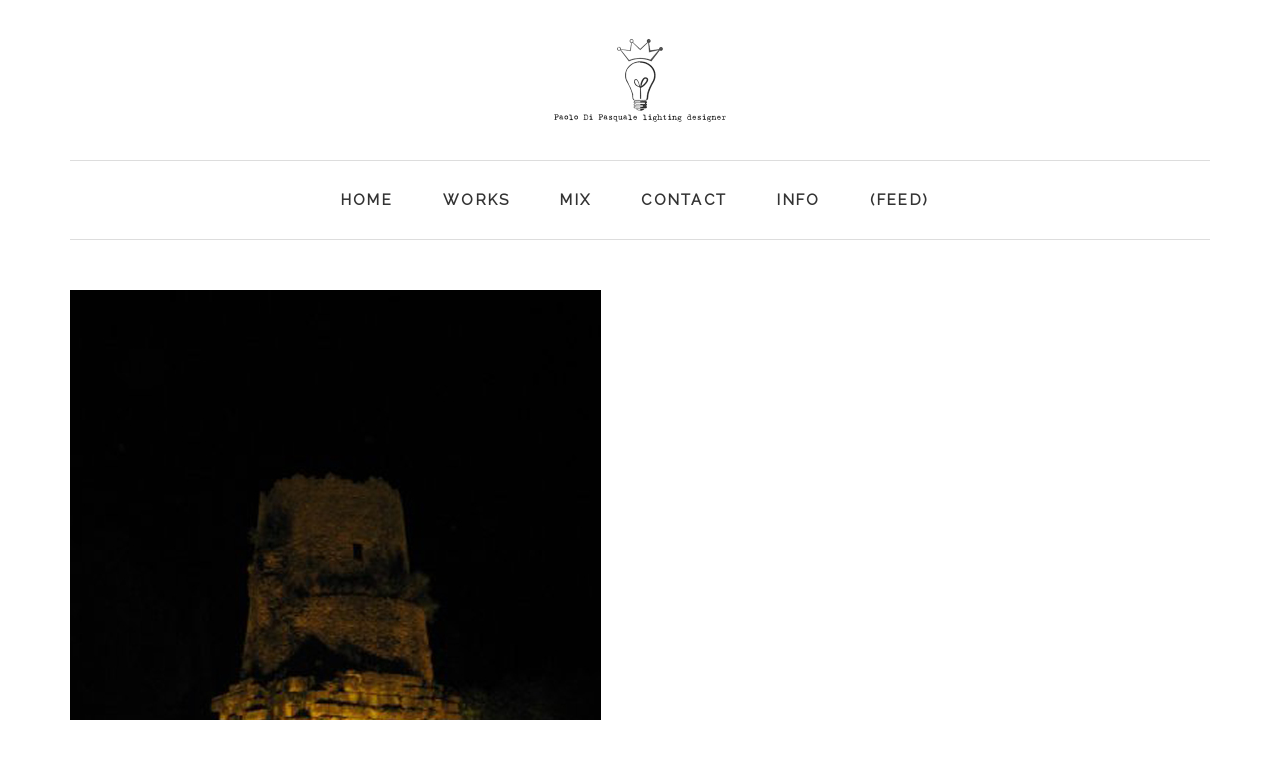

--- FILE ---
content_type: text/html; charset=UTF-8
request_url: https://www.paolodipasquale.com/area-archeologica-tomba-di-cicerone/
body_size: 11531
content:
<!DOCTYPE html>
<html lang="it-IT">
<head>
<meta charset="UTF-8">
<meta name="viewport" content="width=device-width, initial-scale=1">
<link rel="profile" href="https://gmpg.org/xfn/11">
<link rel="pingback" href="https://www.paolodipasquale.com/online/xmlrpc.php">

<style id="kirki-css-vars">:root{}</style><title>Area archeologica Tomba di Cicerone &#8211; Paolo Di Pasquale</title>
<meta name='robots' content='max-image-preview:large' />
	<style>img:is([sizes="auto" i], [sizes^="auto," i]) { contain-intrinsic-size: 3000px 1500px }</style>
	<link rel="alternate" type="application/rss+xml" title="Paolo Di Pasquale &raquo; Feed" href="https://www.paolodipasquale.com/feed/" />
<link rel="alternate" type="application/rss+xml" title="Paolo Di Pasquale &raquo; Feed dei commenti" href="https://www.paolodipasquale.com/comments/feed/" />
<link rel="alternate" type="application/rss+xml" title="Paolo Di Pasquale &raquo; Area archeologica Tomba di Cicerone Feed dei commenti" href="https://www.paolodipasquale.com/area-archeologica-tomba-di-cicerone/feed/" />
<script type="text/javascript">
/* <![CDATA[ */
window._wpemojiSettings = {"baseUrl":"https:\/\/s.w.org\/images\/core\/emoji\/15.0.3\/72x72\/","ext":".png","svgUrl":"https:\/\/s.w.org\/images\/core\/emoji\/15.0.3\/svg\/","svgExt":".svg","source":{"concatemoji":"https:\/\/www.paolodipasquale.com\/online\/wp-includes\/js\/wp-emoji-release.min.js?ver=7026e618a8026b2d604171366986c61b"}};
/*! This file is auto-generated */
!function(i,n){var o,s,e;function c(e){try{var t={supportTests:e,timestamp:(new Date).valueOf()};sessionStorage.setItem(o,JSON.stringify(t))}catch(e){}}function p(e,t,n){e.clearRect(0,0,e.canvas.width,e.canvas.height),e.fillText(t,0,0);var t=new Uint32Array(e.getImageData(0,0,e.canvas.width,e.canvas.height).data),r=(e.clearRect(0,0,e.canvas.width,e.canvas.height),e.fillText(n,0,0),new Uint32Array(e.getImageData(0,0,e.canvas.width,e.canvas.height).data));return t.every(function(e,t){return e===r[t]})}function u(e,t,n){switch(t){case"flag":return n(e,"\ud83c\udff3\ufe0f\u200d\u26a7\ufe0f","\ud83c\udff3\ufe0f\u200b\u26a7\ufe0f")?!1:!n(e,"\ud83c\uddfa\ud83c\uddf3","\ud83c\uddfa\u200b\ud83c\uddf3")&&!n(e,"\ud83c\udff4\udb40\udc67\udb40\udc62\udb40\udc65\udb40\udc6e\udb40\udc67\udb40\udc7f","\ud83c\udff4\u200b\udb40\udc67\u200b\udb40\udc62\u200b\udb40\udc65\u200b\udb40\udc6e\u200b\udb40\udc67\u200b\udb40\udc7f");case"emoji":return!n(e,"\ud83d\udc26\u200d\u2b1b","\ud83d\udc26\u200b\u2b1b")}return!1}function f(e,t,n){var r="undefined"!=typeof WorkerGlobalScope&&self instanceof WorkerGlobalScope?new OffscreenCanvas(300,150):i.createElement("canvas"),a=r.getContext("2d",{willReadFrequently:!0}),o=(a.textBaseline="top",a.font="600 32px Arial",{});return e.forEach(function(e){o[e]=t(a,e,n)}),o}function t(e){var t=i.createElement("script");t.src=e,t.defer=!0,i.head.appendChild(t)}"undefined"!=typeof Promise&&(o="wpEmojiSettingsSupports",s=["flag","emoji"],n.supports={everything:!0,everythingExceptFlag:!0},e=new Promise(function(e){i.addEventListener("DOMContentLoaded",e,{once:!0})}),new Promise(function(t){var n=function(){try{var e=JSON.parse(sessionStorage.getItem(o));if("object"==typeof e&&"number"==typeof e.timestamp&&(new Date).valueOf()<e.timestamp+604800&&"object"==typeof e.supportTests)return e.supportTests}catch(e){}return null}();if(!n){if("undefined"!=typeof Worker&&"undefined"!=typeof OffscreenCanvas&&"undefined"!=typeof URL&&URL.createObjectURL&&"undefined"!=typeof Blob)try{var e="postMessage("+f.toString()+"("+[JSON.stringify(s),u.toString(),p.toString()].join(",")+"));",r=new Blob([e],{type:"text/javascript"}),a=new Worker(URL.createObjectURL(r),{name:"wpTestEmojiSupports"});return void(a.onmessage=function(e){c(n=e.data),a.terminate(),t(n)})}catch(e){}c(n=f(s,u,p))}t(n)}).then(function(e){for(var t in e)n.supports[t]=e[t],n.supports.everything=n.supports.everything&&n.supports[t],"flag"!==t&&(n.supports.everythingExceptFlag=n.supports.everythingExceptFlag&&n.supports[t]);n.supports.everythingExceptFlag=n.supports.everythingExceptFlag&&!n.supports.flag,n.DOMReady=!1,n.readyCallback=function(){n.DOMReady=!0}}).then(function(){return e}).then(function(){var e;n.supports.everything||(n.readyCallback(),(e=n.source||{}).concatemoji?t(e.concatemoji):e.wpemoji&&e.twemoji&&(t(e.twemoji),t(e.wpemoji)))}))}((window,document),window._wpemojiSettings);
/* ]]> */
</script>
<link rel='stylesheet' id='pt-cv-public-style-css' href='https://www.paolodipasquale.com/online/wp-content/plugins/content-views-query-and-display-post-page/public/assets/css/cv.css?ver=4.0.2' type='text/css' media='all' />
<style id='wp-emoji-styles-inline-css' type='text/css'>

	img.wp-smiley, img.emoji {
		display: inline !important;
		border: none !important;
		box-shadow: none !important;
		height: 1em !important;
		width: 1em !important;
		margin: 0 0.07em !important;
		vertical-align: -0.1em !important;
		background: none !important;
		padding: 0 !important;
	}
</style>
<link rel='stylesheet' id='wp-block-library-css' href='https://www.paolodipasquale.com/online/wp-includes/css/dist/block-library/style.min.css?ver=7026e618a8026b2d604171366986c61b' type='text/css' media='all' />
<style id='classic-theme-styles-inline-css' type='text/css'>
/*! This file is auto-generated */
.wp-block-button__link{color:#fff;background-color:#32373c;border-radius:9999px;box-shadow:none;text-decoration:none;padding:calc(.667em + 2px) calc(1.333em + 2px);font-size:1.125em}.wp-block-file__button{background:#32373c;color:#fff;text-decoration:none}
</style>
<style id='global-styles-inline-css' type='text/css'>
:root{--wp--preset--aspect-ratio--square: 1;--wp--preset--aspect-ratio--4-3: 4/3;--wp--preset--aspect-ratio--3-4: 3/4;--wp--preset--aspect-ratio--3-2: 3/2;--wp--preset--aspect-ratio--2-3: 2/3;--wp--preset--aspect-ratio--16-9: 16/9;--wp--preset--aspect-ratio--9-16: 9/16;--wp--preset--color--black: #000000;--wp--preset--color--cyan-bluish-gray: #abb8c3;--wp--preset--color--white: #ffffff;--wp--preset--color--pale-pink: #f78da7;--wp--preset--color--vivid-red: #cf2e2e;--wp--preset--color--luminous-vivid-orange: #ff6900;--wp--preset--color--luminous-vivid-amber: #fcb900;--wp--preset--color--light-green-cyan: #7bdcb5;--wp--preset--color--vivid-green-cyan: #00d084;--wp--preset--color--pale-cyan-blue: #8ed1fc;--wp--preset--color--vivid-cyan-blue: #0693e3;--wp--preset--color--vivid-purple: #9b51e0;--wp--preset--gradient--vivid-cyan-blue-to-vivid-purple: linear-gradient(135deg,rgba(6,147,227,1) 0%,rgb(155,81,224) 100%);--wp--preset--gradient--light-green-cyan-to-vivid-green-cyan: linear-gradient(135deg,rgb(122,220,180) 0%,rgb(0,208,130) 100%);--wp--preset--gradient--luminous-vivid-amber-to-luminous-vivid-orange: linear-gradient(135deg,rgba(252,185,0,1) 0%,rgba(255,105,0,1) 100%);--wp--preset--gradient--luminous-vivid-orange-to-vivid-red: linear-gradient(135deg,rgba(255,105,0,1) 0%,rgb(207,46,46) 100%);--wp--preset--gradient--very-light-gray-to-cyan-bluish-gray: linear-gradient(135deg,rgb(238,238,238) 0%,rgb(169,184,195) 100%);--wp--preset--gradient--cool-to-warm-spectrum: linear-gradient(135deg,rgb(74,234,220) 0%,rgb(151,120,209) 20%,rgb(207,42,186) 40%,rgb(238,44,130) 60%,rgb(251,105,98) 80%,rgb(254,248,76) 100%);--wp--preset--gradient--blush-light-purple: linear-gradient(135deg,rgb(255,206,236) 0%,rgb(152,150,240) 100%);--wp--preset--gradient--blush-bordeaux: linear-gradient(135deg,rgb(254,205,165) 0%,rgb(254,45,45) 50%,rgb(107,0,62) 100%);--wp--preset--gradient--luminous-dusk: linear-gradient(135deg,rgb(255,203,112) 0%,rgb(199,81,192) 50%,rgb(65,88,208) 100%);--wp--preset--gradient--pale-ocean: linear-gradient(135deg,rgb(255,245,203) 0%,rgb(182,227,212) 50%,rgb(51,167,181) 100%);--wp--preset--gradient--electric-grass: linear-gradient(135deg,rgb(202,248,128) 0%,rgb(113,206,126) 100%);--wp--preset--gradient--midnight: linear-gradient(135deg,rgb(2,3,129) 0%,rgb(40,116,252) 100%);--wp--preset--font-size--small: 13px;--wp--preset--font-size--medium: 20px;--wp--preset--font-size--large: 36px;--wp--preset--font-size--x-large: 42px;--wp--preset--spacing--20: 0.44rem;--wp--preset--spacing--30: 0.67rem;--wp--preset--spacing--40: 1rem;--wp--preset--spacing--50: 1.5rem;--wp--preset--spacing--60: 2.25rem;--wp--preset--spacing--70: 3.38rem;--wp--preset--spacing--80: 5.06rem;--wp--preset--shadow--natural: 6px 6px 9px rgba(0, 0, 0, 0.2);--wp--preset--shadow--deep: 12px 12px 50px rgba(0, 0, 0, 0.4);--wp--preset--shadow--sharp: 6px 6px 0px rgba(0, 0, 0, 0.2);--wp--preset--shadow--outlined: 6px 6px 0px -3px rgba(255, 255, 255, 1), 6px 6px rgba(0, 0, 0, 1);--wp--preset--shadow--crisp: 6px 6px 0px rgba(0, 0, 0, 1);}:where(.is-layout-flex){gap: 0.5em;}:where(.is-layout-grid){gap: 0.5em;}body .is-layout-flex{display: flex;}.is-layout-flex{flex-wrap: wrap;align-items: center;}.is-layout-flex > :is(*, div){margin: 0;}body .is-layout-grid{display: grid;}.is-layout-grid > :is(*, div){margin: 0;}:where(.wp-block-columns.is-layout-flex){gap: 2em;}:where(.wp-block-columns.is-layout-grid){gap: 2em;}:where(.wp-block-post-template.is-layout-flex){gap: 1.25em;}:where(.wp-block-post-template.is-layout-grid){gap: 1.25em;}.has-black-color{color: var(--wp--preset--color--black) !important;}.has-cyan-bluish-gray-color{color: var(--wp--preset--color--cyan-bluish-gray) !important;}.has-white-color{color: var(--wp--preset--color--white) !important;}.has-pale-pink-color{color: var(--wp--preset--color--pale-pink) !important;}.has-vivid-red-color{color: var(--wp--preset--color--vivid-red) !important;}.has-luminous-vivid-orange-color{color: var(--wp--preset--color--luminous-vivid-orange) !important;}.has-luminous-vivid-amber-color{color: var(--wp--preset--color--luminous-vivid-amber) !important;}.has-light-green-cyan-color{color: var(--wp--preset--color--light-green-cyan) !important;}.has-vivid-green-cyan-color{color: var(--wp--preset--color--vivid-green-cyan) !important;}.has-pale-cyan-blue-color{color: var(--wp--preset--color--pale-cyan-blue) !important;}.has-vivid-cyan-blue-color{color: var(--wp--preset--color--vivid-cyan-blue) !important;}.has-vivid-purple-color{color: var(--wp--preset--color--vivid-purple) !important;}.has-black-background-color{background-color: var(--wp--preset--color--black) !important;}.has-cyan-bluish-gray-background-color{background-color: var(--wp--preset--color--cyan-bluish-gray) !important;}.has-white-background-color{background-color: var(--wp--preset--color--white) !important;}.has-pale-pink-background-color{background-color: var(--wp--preset--color--pale-pink) !important;}.has-vivid-red-background-color{background-color: var(--wp--preset--color--vivid-red) !important;}.has-luminous-vivid-orange-background-color{background-color: var(--wp--preset--color--luminous-vivid-orange) !important;}.has-luminous-vivid-amber-background-color{background-color: var(--wp--preset--color--luminous-vivid-amber) !important;}.has-light-green-cyan-background-color{background-color: var(--wp--preset--color--light-green-cyan) !important;}.has-vivid-green-cyan-background-color{background-color: var(--wp--preset--color--vivid-green-cyan) !important;}.has-pale-cyan-blue-background-color{background-color: var(--wp--preset--color--pale-cyan-blue) !important;}.has-vivid-cyan-blue-background-color{background-color: var(--wp--preset--color--vivid-cyan-blue) !important;}.has-vivid-purple-background-color{background-color: var(--wp--preset--color--vivid-purple) !important;}.has-black-border-color{border-color: var(--wp--preset--color--black) !important;}.has-cyan-bluish-gray-border-color{border-color: var(--wp--preset--color--cyan-bluish-gray) !important;}.has-white-border-color{border-color: var(--wp--preset--color--white) !important;}.has-pale-pink-border-color{border-color: var(--wp--preset--color--pale-pink) !important;}.has-vivid-red-border-color{border-color: var(--wp--preset--color--vivid-red) !important;}.has-luminous-vivid-orange-border-color{border-color: var(--wp--preset--color--luminous-vivid-orange) !important;}.has-luminous-vivid-amber-border-color{border-color: var(--wp--preset--color--luminous-vivid-amber) !important;}.has-light-green-cyan-border-color{border-color: var(--wp--preset--color--light-green-cyan) !important;}.has-vivid-green-cyan-border-color{border-color: var(--wp--preset--color--vivid-green-cyan) !important;}.has-pale-cyan-blue-border-color{border-color: var(--wp--preset--color--pale-cyan-blue) !important;}.has-vivid-cyan-blue-border-color{border-color: var(--wp--preset--color--vivid-cyan-blue) !important;}.has-vivid-purple-border-color{border-color: var(--wp--preset--color--vivid-purple) !important;}.has-vivid-cyan-blue-to-vivid-purple-gradient-background{background: var(--wp--preset--gradient--vivid-cyan-blue-to-vivid-purple) !important;}.has-light-green-cyan-to-vivid-green-cyan-gradient-background{background: var(--wp--preset--gradient--light-green-cyan-to-vivid-green-cyan) !important;}.has-luminous-vivid-amber-to-luminous-vivid-orange-gradient-background{background: var(--wp--preset--gradient--luminous-vivid-amber-to-luminous-vivid-orange) !important;}.has-luminous-vivid-orange-to-vivid-red-gradient-background{background: var(--wp--preset--gradient--luminous-vivid-orange-to-vivid-red) !important;}.has-very-light-gray-to-cyan-bluish-gray-gradient-background{background: var(--wp--preset--gradient--very-light-gray-to-cyan-bluish-gray) !important;}.has-cool-to-warm-spectrum-gradient-background{background: var(--wp--preset--gradient--cool-to-warm-spectrum) !important;}.has-blush-light-purple-gradient-background{background: var(--wp--preset--gradient--blush-light-purple) !important;}.has-blush-bordeaux-gradient-background{background: var(--wp--preset--gradient--blush-bordeaux) !important;}.has-luminous-dusk-gradient-background{background: var(--wp--preset--gradient--luminous-dusk) !important;}.has-pale-ocean-gradient-background{background: var(--wp--preset--gradient--pale-ocean) !important;}.has-electric-grass-gradient-background{background: var(--wp--preset--gradient--electric-grass) !important;}.has-midnight-gradient-background{background: var(--wp--preset--gradient--midnight) !important;}.has-small-font-size{font-size: var(--wp--preset--font-size--small) !important;}.has-medium-font-size{font-size: var(--wp--preset--font-size--medium) !important;}.has-large-font-size{font-size: var(--wp--preset--font-size--large) !important;}.has-x-large-font-size{font-size: var(--wp--preset--font-size--x-large) !important;}
:where(.wp-block-post-template.is-layout-flex){gap: 1.25em;}:where(.wp-block-post-template.is-layout-grid){gap: 1.25em;}
:where(.wp-block-columns.is-layout-flex){gap: 2em;}:where(.wp-block-columns.is-layout-grid){gap: 2em;}
:root :where(.wp-block-pullquote){font-size: 1.5em;line-height: 1.6;}
</style>
<link rel='stylesheet' id='beagency-bootstrap-style-css' href='https://www.paolodipasquale.com/online/wp-content/themes/beagency-pro/layouts/bootstrap.min.css?ver=3.3.7' type='text/css' media='all' />
<link rel='stylesheet' id='beagency-font-awesome-style-css' href='https://www.paolodipasquale.com/online/wp-content/themes/beagency-pro/layouts/font.awesome.min.css?ver=4.7.0' type='text/css' media='all' />
<link rel='stylesheet' id='beagency-animate-style-css' href='https://www.paolodipasquale.com/online/wp-content/themes/beagency-pro/layouts/animate.min.css?ver=3.5.2' type='text/css' media='all' />
<link rel='stylesheet' id='beagency-magnific-popup-style-css' href='https://www.paolodipasquale.com/online/wp-content/themes/beagency-pro/layouts/magnific.popup.css?ver=1.1.0' type='text/css' media='all' />
<link rel='stylesheet' id='beagency-owl-carousel-style-css' href='https://www.paolodipasquale.com/online/wp-content/themes/beagency-pro/layouts/owl.carousel.min.css?ver=2.2.1' type='text/css' media='all' />
<link rel='stylesheet' id='beagency-owl-carousel-theme-style-css' href='https://www.paolodipasquale.com/online/wp-content/themes/beagency-pro/layouts/owl.theme.default.min.css?ver=2.2.1' type='text/css' media='all' />
<link rel='stylesheet' id='beagency-style-css' href='https://www.paolodipasquale.com/online/wp-content/themes/beagency-pro-child/style.css?ver=7026e618a8026b2d604171366986c61b' type='text/css' media='all' />
<link rel='stylesheet' id='beagency-responsive-style-css' href='https://www.paolodipasquale.com/online/wp-content/themes/beagency-pro/layouts/responsive.css?ver=7026e618a8026b2d604171366986c61b' type='text/css' media='all' />
<link rel='stylesheet' id='kirki-styles-beagency_kirki-css' href='https://www.paolodipasquale.com/online/wp-content/themes/beagency-pro/inc/kirki/assets/css/kirki-styles.css?ver=3.0.33' type='text/css' media='all' />
<style id='kirki-styles-beagency_kirki-inline-css' type='text/css'>
body, .main-navigation ul ul a, .captcha label, .error-404{font-family:Lato, Helvetica, Arial, sans-serif;}.main-navigation ul ul a{font-family:Lato, Helvetica, Arial, sans-serif!important;color:#777!important;}h1, h2, h3, h4, h5, h6, label, .site-title, .main-navigation > div > ul > li a, .contact-info{font-family:Raleway, Helvetica, Arial, sans-serif;}body{font-size:16px;}h1 span, h2 span, h3 span, h4 span, h5 span, h6 span, a, .main-navigation > div > ul > li.current-menu-item a, .main-navigation ul li:hover > a, #portfolio-filter li a:hover, .portfolio-overlay a:hover, .portfolio-desc h3 a:hover, #portfolio-navigation a:hover, .blog-carousel .entry-overlay a:hover, .blog-carousel .entry-meta h3 a:hover, .service-module i, .service-module a:hover, .contact-icon, entry-title h2 a:hover, .entry-meta li a:hover, .tagcloud a:hover, .comment-author a:hover, .product-desc h3:hover, .product-price ins, .price ins, .woocommerce .widget_shopping_cart .buttons a:hover, .woocommerce ul.product_list_widget ins, .woocommerce div.product form.cart .variations label{color:#e65d1e;}.main-navigation ul li:hover > a{color:#e65d1e!important;}::selection{background-color:#e65d1e;}::-moz-selection{background-color:#e65d1e;}.button, #portfolio-filter li.active a, #portfolio-shuffle:hover, .testimonial-fslider .flex-control-nav li a, .testimonial-fslider .flex-control-nav li:hover a, .testimonial-fslider .flex-control-nav li a.flex-active, .owl-theme .owl-controls .owl-nav [class*=owl-]:hover, #contact-form-result span, .go-to-top:hover, .woocommerce span.onsale, .woocommerce #respond input#submit, .woocommerce a.button, .woocommerce button.button, .woocommerce input.button, .woocommerce #respond input#submit:hover, .woocommerce a.button:hover, .woocommerce button.button:hover, .woocommerce input.button:hover, .woocommerce #respond input#submit.alt, .woocommerce a.button.alt, .woocommerce button.button.alt, .woocommerce input.button.alt, .woocommerce #respond input#submit.alt:hover, .woocommerce a.button.alt:hover, .woocommerce button.button.alt:hover, .woocommerce input.button.alt:hover{background-color:#e65d1e;}.tagcloud a:hover, .woocommerce .widget_shopping_cart .buttons a:hover{border-color:#e65d1e;}.main-navigation ul ul{border-top-color:#e65d1e;}.more-link{border-bottom-color:#e65d1e;}body, .portfolio-meta li, .portfolio-meta li span, .more-link:hover, .contact-info, .widget ul li a, .tagcloud a, .comment-author span a:hover, .comment-author a, .comment-reply-link:hover, .owl-theme .owl-controls .owl-nav [class*=owl-], .social-link a i:first-child, .footer-link a:hover, .woocommerce .widget_shopping_cart .buttons a{color:#555;}.product-overlay a:hover{background-color:#555;}h1, h2, h3, h4, h5, h6, a:hover, .site-title a, .site-title a:hover, .main-navigation > div > ul > li a, #portfolio-shuffle, .portfolio-overlay a, .portfolio-desc h3 a, .blog-carousel .entry-overlay a, .blog-carousel .entry-meta h3 a, .blog-carousel .entry-meta span a:hover, .entry-title h2 a, .widget ul li a:hover, .footer-link a, .product-overlay a, .woocommerce div.product p.price, .woocommerce div.product span.price{color:#333;}.section-module:after, .cat-page .heading-block:after, .blog-page .heading-block:after, .single-page .heading-block:after{border-top-color:#333;}.footer-link a{border-bottom-color:#333;}.section-module > span, .heading-block > span, .text-module .module-content, #portfolio-filter li a, .portfolio-desc span, #portfolio-navigation a, .blog-carousel .entry-meta span a, .service-module .service-subtitle, .testimonial-company, .entry-meta li, .entry-meta li a, .comment-author span a, .comment-reply-link, .wp-caption-text, .woocommerce div.product p.price del, .woocommerce div.product span.price del{color:#777;}.footer-link a:hover{border-bottom-color:#777;}
</style>
<script type="text/javascript" src="https://www.paolodipasquale.com/online/wp-includes/js/jquery/jquery.min.js?ver=3.7.1" id="jquery-core-js"></script>
<script type="text/javascript" src="https://www.paolodipasquale.com/online/wp-includes/js/jquery/jquery-migrate.min.js?ver=3.4.1" id="jquery-migrate-js"></script>
<link rel="https://api.w.org/" href="https://www.paolodipasquale.com/wp-json/" /><link rel="alternate" title="JSON" type="application/json" href="https://www.paolodipasquale.com/wp-json/wp/v2/posts/654" /><link rel="canonical" href="https://www.paolodipasquale.com/area-archeologica-tomba-di-cicerone/" />
<link rel="alternate" title="oEmbed (JSON)" type="application/json+oembed" href="https://www.paolodipasquale.com/wp-json/oembed/1.0/embed?url=https%3A%2F%2Fwww.paolodipasquale.com%2Farea-archeologica-tomba-di-cicerone%2F" />
<link rel="alternate" title="oEmbed (XML)" type="text/xml+oembed" href="https://www.paolodipasquale.com/wp-json/oembed/1.0/embed?url=https%3A%2F%2Fwww.paolodipasquale.com%2Farea-archeologica-tomba-di-cicerone%2F&#038;format=xml" />
<link rel="icon" href="https://www.paolodipasquale.com/online/wp-content/uploads/2018/10/cropped-icona_paolo_ok-32x32.png" sizes="32x32" />
<link rel="icon" href="https://www.paolodipasquale.com/online/wp-content/uploads/2018/10/cropped-icona_paolo_ok-192x192.png" sizes="192x192" />
<link rel="apple-touch-icon" href="https://www.paolodipasquale.com/online/wp-content/uploads/2018/10/cropped-icona_paolo_ok-180x180.png" />
<meta name="msapplication-TileImage" content="https://www.paolodipasquale.com/online/wp-content/uploads/2018/10/cropped-icona_paolo_ok-270x270.png" />
		<style type="text/css" id="wp-custom-css">
			.pt-cv-wrapper .img-thumbnail {
  object-fit: cover !important;
  height: 200px !important;
}		</style>
		</head>

<body data-rsssl=1 class="post-template-default single single-post postid-654 single-format-standard group-blog">
<div id="page" class="hfeed site clearfix">
	<a class="skip-link sr-only" href="#content">Skip to content</a>

	<header id="masthead" class="site-header sticky" role="banner">
		<div class="container site-branding clearfix">
							<div class="site-logo">
					
					<a class="standard-logo" href="https://www.paolodipasquale.com/" rel="home"><img src="https://www.paolodipasquale.com/online/wp-content/uploads/2018/10/logo-base.png" alt="logo"></a>

					
					<a class="retina-logo" href="https://www.paolodipasquale.com/" rel="home"><img src="https://www.paolodipasquale.com/online/wp-content/uploads/2018/10/logo-retina.png" alt="logo"></a>
				</div><!-- .site-logo -->
					</div><!-- .site-branding -->

		<div id="header-wrap">
			<nav id="site-navigation" class="main-navigation" role="navigation">
				<div class="container clearfix">
					<div id="main-navigation-trigger"><i class="fa fa-bars"></i></div>
					<ul id="menu-menu-1" class="menu"><li id="menu-item-1788" class=" class=&quot;menu-item menu-item-type-post_type menu-item-object-page menu-item-home menu-item-1788&quot;"><a href="https://www.paolodipasquale.com/"><div class="text-uppercase">home</div></a></li>
<li id="menu-item-1789" class=" class=&quot;menu-item menu-item-type-post_type menu-item-object-page menu-item-has-children menu-item-1789&quot;"><a href="https://www.paolodipasquale.com/works/"><div class="text-uppercase">works</div></a>
<ul class="sub-menu clearfix">
	<li id="menu-item-1790" class=" class=&quot;menu-item menu-item-type-post_type menu-item-object-page menu-item-1790&quot;"><a href="https://www.paolodipasquale.com/architettura/"><div class="text-uppercase">architettura</div></a></li>
	<li id="menu-item-1791" class=" class=&quot;menu-item menu-item-type-post_type menu-item-object-page menu-item-1791&quot;"><a href="https://www.paolodipasquale.com/industrial-design/"><div class="text-uppercase">industrial design</div></a></li>
	<li id="menu-item-1792" class=" class=&quot;menu-item menu-item-type-post_type menu-item-object-page menu-item-1792&quot;"><a href="https://www.paolodipasquale.com/interior-design/"><div class="text-uppercase">interior design</div></a></li>
	<li id="menu-item-1793" class=" class=&quot;menu-item menu-item-type-post_type menu-item-object-page menu-item-1793&quot;"><a href="https://www.paolodipasquale.com/jewelry-design/"><div class="text-uppercase">jewelry design</div></a></li>
	<li id="menu-item-1794" class=" class=&quot;menu-item menu-item-type-post_type menu-item-object-page menu-item-1794&quot;"><a href="https://www.paolodipasquale.com/lighting-design/"><div class="text-uppercase">lighting design</div></a></li>
</ul>
</li>
<li id="menu-item-1795" class=" class=&quot;menu-item menu-item-type-post_type menu-item-object-page menu-item-has-children menu-item-1795&quot;"><a href="https://www.paolodipasquale.com/mix/"><div class="text-uppercase">mix</div></a>
<ul class="sub-menu clearfix">
	<li id="menu-item-1796" class=" class=&quot;menu-item menu-item-type-post_type menu-item-object-page menu-item-1796&quot;"><a href="https://www.paolodipasquale.com/scritti/"><div class="text-uppercase">scritti</div></a></li>
	<li id="menu-item-1797" class=" class=&quot;menu-item menu-item-type-post_type menu-item-object-page menu-item-1797&quot;"><a href="https://www.paolodipasquale.com/didattica/"><div class="text-uppercase">didattica</div></a></li>
</ul>
</li>
<li id="menu-item-44" class=" class=&quot;menu-item menu-item-type-post_type menu-item-object-page menu-item-44&quot;"><a href="https://www.paolodipasquale.com/contact/"><div class="text-uppercase">contact</div></a></li>
<li id="menu-item-45" class=" class=&quot;menu-item menu-item-type-post_type menu-item-object-page menu-item-45&quot;"><a href="https://www.paolodipasquale.com/info/"><div class="text-uppercase">info</div></a></li>
<li id="menu-item-1801" class=" class=&quot;menu-item menu-item-type-post_type menu-item-object-page menu-item-1801&quot;"><a href="https://www.paolodipasquale.com/feed-2/"><div class="text-uppercase">(feed)</div></a></li>
</ul>				</div><!-- .container -->
			</nav><!-- #site-navigation -->
		</div><!-- #header-wrap -->
	</header><!-- #masthead -->

	<div id="content" class="site-content">

	<div class="single-post content-wrap">
		<div class="container clearfix">
			<div id="primary" class="content-area">
				<main id="main" class="site-main" role="main">
					
<div class="entry-header">
	
			<div class="entry-gallery text-center">
			<div id="master" class="fslider">
				<div class="slider-wrap" data-lightbox="gallery">
											
						<div class="slide">
							<a href="https://www.paolodipasquale.com/online/wp-content/uploads/2012/02/tomba6.jpg" data-lightbox="gallery-item"><img src="https://www.paolodipasquale.com/online/wp-content/uploads/2012/02/tomba6.jpg" alt="tomba6" /></a>
						</div><!--.slide -->
											
						<div class="slide">
							<a href="https://www.paolodipasquale.com/online/wp-content/uploads/2012/02/cicerone2.jpg" data-lightbox="gallery-item"><img src="https://www.paolodipasquale.com/online/wp-content/uploads/2012/02/cicerone2.jpg" alt="cicerone2" /></a>
						</div><!--.slide -->
											
						<div class="slide">
							<a href="https://www.paolodipasquale.com/online/wp-content/uploads/2012/02/cicerone8.jpg" data-lightbox="gallery-item"><img src="https://www.paolodipasquale.com/online/wp-content/uploads/2012/02/cicerone8.jpg" alt="cicerone8" /></a>
						</div><!--.slide -->
											
						<div class="slide">
							<a href="https://www.paolodipasquale.com/online/wp-content/uploads/2012/02/tomba1.jpg" data-lightbox="gallery-item"><img src="https://www.paolodipasquale.com/online/wp-content/uploads/2012/02/tomba1.jpg" alt="tomba1" /></a>
						</div><!--.slide -->
											
						<div class="slide">
							<a href="https://www.paolodipasquale.com/online/wp-content/uploads/2012/02/tomba2.jpg" data-lightbox="gallery-item"><img src="https://www.paolodipasquale.com/online/wp-content/uploads/2012/02/tomba2.jpg" alt="tomba2" /></a>
						</div><!--.slide -->
											
						<div class="slide">
							<a href="https://www.paolodipasquale.com/online/wp-content/uploads/2012/02/tomba4.jpg" data-lightbox="gallery-item"><img src="https://www.paolodipasquale.com/online/wp-content/uploads/2012/02/tomba4.jpg" alt="tomba4" /></a>
						</div><!--.slide -->
											
						<div class="slide">
							<a href="https://www.paolodipasquale.com/online/wp-content/uploads/2012/02/tomba5.jpg" data-lightbox="gallery-item"><img src="https://www.paolodipasquale.com/online/wp-content/uploads/2012/02/tomba5.jpg" alt="tomba5" /></a>
						</div><!--.slide -->
									</div>
			</div><!--#master -->

			<div id="slave" class="fslider" data-item-width="100" data-item-margin="3">
				<div class="slider-wrap">
											
						<div class="slide" data-animate="zoomIn" data-wow-delay="0ms">
							<img src="https://www.paolodipasquale.com/online/wp-content/uploads/2012/02/tomba6.jpg" alt="tomba6" />
						</div><!--.slide -->
											
						<div class="slide" data-animate="zoomIn" data-wow-delay="200ms">
							<img src="https://www.paolodipasquale.com/online/wp-content/uploads/2012/02/cicerone2.jpg" alt="cicerone2" />
						</div><!--.slide -->
											
						<div class="slide" data-animate="zoomIn" data-wow-delay="400ms">
							<img src="https://www.paolodipasquale.com/online/wp-content/uploads/2012/02/cicerone8.jpg" alt="cicerone8" />
						</div><!--.slide -->
											
						<div class="slide" data-animate="zoomIn" data-wow-delay="600ms">
							<img src="https://www.paolodipasquale.com/online/wp-content/uploads/2012/02/tomba1.jpg" alt="tomba1" />
						</div><!--.slide -->
											
						<div class="slide" data-animate="zoomIn" data-wow-delay="800ms">
							<img src="https://www.paolodipasquale.com/online/wp-content/uploads/2012/02/tomba2.jpg" alt="tomba2" />
						</div><!--.slide -->
											
						<div class="slide" data-animate="zoomIn" data-wow-delay="1000ms">
							<img src="https://www.paolodipasquale.com/online/wp-content/uploads/2012/02/tomba4.jpg" alt="tomba4" />
						</div><!--.slide -->
											
						<div class="slide" data-animate="zoomIn" data-wow-delay="1200ms">
							<img src="https://www.paolodipasquale.com/online/wp-content/uploads/2012/02/tomba5.jpg" alt="tomba5" />
						</div><!--.slide -->
									</div>
			</div><!--#slave -->
		</div><!--.entry-gallery -->
	</div><!-- .entry-header -->

<div class="post-content clearfix">
	<div class="entry">
		<article id="post-654" class="post-654 post type-post status-publish format-standard has-post-thumbnail hentry category-architettura category-lighting-design category-works">
			<h1 class="entry-title">Area archeologica Tomba di Cicerone</h1>
			<ul class="entry-meta clearfix">
				<li class="posted-on"><a href="https://www.paolodipasquale.com/area-archeologica-tomba-di-cicerone/" rel="bookmark"><i class="fa fa-calendar"></i><time class="entry-date published" datetime="2009-06-21T18:00:12+00:00">21 Giugno 2009</time><time class="updated" datetime="2018-10-14T17:29:11+00:00">14 Ottobre 2018</time></a></li><li class="byline"> <span class="author vcard"><a class="url fn n" href="https://www.paolodipasquale.com/author/paolo/"><i class="fa fa-user"></i>paolo</a></span></li><li class="cat-links"><i class="fa fa-folder-open"></i><a href="https://www.paolodipasquale.com/sezione/architettura/" rel="category tag">architettura</a>, <a href="https://www.paolodipasquale.com/sezione/lighting-design/" rel="category tag">lighting design</a>, <a href="https://www.paolodipasquale.com/sezione/works/" rel="category tag">works</a></li></li>			</ul><!-- .entry-meta -->

			<div class="entry-content clearfix">
				<p>Area archeologica Tomba di Cicerone, Formia (LT)</p>
<p><strong>Anno:</strong> 2008-2009</p>
<p>Progettazione dell’ illuminazione artistica del Complesso monumentale in collaborazione con l&#8217; arch. Maurizio Ciavolella e l&#8217;arch. Adriano Caputo</p>
<p><strong>Committente:</strong> Soprintendenza Archeologica del Lazio</p>
							</div><!-- .entry-content -->

			<div class="entry-footer clearfix">
				<a href="https://www.paolodipasquale.com/area-archeologica-tomba-di-cicerone/" class="more-link">Read More</a>			</div><!-- .entry-footer -->
		</article><!-- #post-## -->
	</div><!-- .entry -->

		<nav class="navigation post-navigation clearfix" role="navigation">
		<h2 class="sr-only">Post navigation</h2>
		<div class="nav-links clearfix">
			<div class="nav-previous col-1_2"><a href="https://www.paolodipasquale.com/torre-colonna/" rel="prev">&lArr; Torre Colonna</a></div><div class="nav-next col-1_2 col-last text-right"><a href="https://www.paolodipasquale.com/villa-la-cipressina/" rel="next">Villa La Cipressina &rArr;</a></div>		</div><!-- .nav-links -->
	</nav><!-- .navigation -->
	
	
<div class="line line-lg"></div>

<div id="comments" class="comments-area">

	
	
	
	<!-- Comment form begin -->
		<div id="respond" class="comment-respond">
		<h3 id="reply-title" class="comment-reply-title">Leave a <span>Comment</span> <small><a rel="nofollow" id="cancel-comment-reply-link" href="/area-archeologica-tomba-di-cicerone/#respond" style="display:none;">Annulla risposta</a></small></h3><form action="https://www.paolodipasquale.com/online/wp-comments-post.php" method="post" id="commentform" class="comment-form"><p class="comment-notes"><span id="email-notes">Il tuo indirizzo email non sarà pubblicato.</span> <span class="required-field-message">I campi obbligatori sono contrassegnati <span class="required">*</span></span></p><fieldset class="col-full"><label for="message">Comment&lowast;</label><textarea name="comment" id="comment" rows="7" tabindex="4" class="input-form-control" required></textarea></fieldset><fieldset class="col-1_3"><label for="name">Name&lowast;</label> <input type="text" name="author" id="name" value="" size="22" tabindex="1" class="input-form-control" required /></fieldset>
<fieldset class="col-1_3"><label for="email">E-Mail&lowast;</label> <input type="email" name="email" id="email" value="" size="22" tabindex="2" class="input-form-control" required /></fieldset>
<fieldset class="col-1_3 col-last"><label for="url">Website</label><input id="url" name="url" type="text" value="" size="22" tabindex="3" class="input-form-control" /></fieldset>
<p class="comment-form-cookies-consent"><input id="wp-comment-cookies-consent" name="wp-comment-cookies-consent" type="checkbox" value="yes" /> <label for="wp-comment-cookies-consent">Salva il mio nome, email e sito web in questo browser per la prossima volta che commento.</label></p>
<p class="form-submit"><input name="submit" type="submit" id="submit" class="button button-sm" value="Submit Comment" /> <input type='hidden' name='comment_post_ID' value='654' id='comment_post_ID' />
<input type='hidden' name='comment_parent' id='comment_parent' value='0' />
</p><p style="display: none;"><input type="hidden" id="akismet_comment_nonce" name="akismet_comment_nonce" value="0a23002f23" /></p><p style="display: none !important;" class="akismet-fields-container" data-prefix="ak_"><label>&#916;<textarea name="ak_hp_textarea" cols="45" rows="8" maxlength="100"></textarea></label><input type="hidden" id="ak_js_1" name="ak_js" value="151"/><script>document.getElementById( "ak_js_1" ).setAttribute( "value", ( new Date() ).getTime() );</script></p></form>	</div><!-- #respond -->
		<!-- Comment form end -->

</div><!-- #comments -->
</div><!-- .post-content -->
				</main><!-- #main -->
			</div><!-- #primary -->

			
<div id="secondary" class="widget-area sidebar col-last clearfix" role="complementary">
	<div class="sidebar-widgets-wrap">
		<aside id="text-3" class="widget widget_text clearfix"><h2 class="widget-title">(feed)</h2>			<div class="textwidget"><a href="http://www.urban-feed.blogspot.com/" target="_blank"><img src="https://www.paolodipasquale.com/online/wp-content/uploads/2011/12/feed-logo.jpg" border="0" style="margin-right: 8px; float: left;"></a>è un collettivo di architetti romani che si interroga sul valore contemporaneo dello spazio pubblico esistente, suggerendone una nuova lettura e uso. Promuove un'architettura di proposte e azioni da compiere sul territorio romano. "<em>Piccole modifiche effettuate nello spazio pubblico possono attivare processi di trasformazione più profondi</em>", scrivi la tua opinione su <a herf="mailto:urbanfeed.blog@gmail.com">urbanfeed.blog@gmail.com</a> e/o visita il sito del progetto: <a href="http://www.urban-feed.blogspot.com/" target="_blank">http://www.urban-feed.blogspot.com</a></div>
		</aside><aside id="archives-3" class="widget widget_archive clearfix"><h2 class="widget-title">cerca anche per data&#8230;</h2>
			<ul>
					<li><a href='https://www.paolodipasquale.com/2024/12/'>Dicembre 2024</a></li>
	<li><a href='https://www.paolodipasquale.com/2023/12/'>Dicembre 2023</a></li>
	<li><a href='https://www.paolodipasquale.com/2023/08/'>Agosto 2023</a></li>
	<li><a href='https://www.paolodipasquale.com/2022/11/'>Novembre 2022</a></li>
	<li><a href='https://www.paolodipasquale.com/2022/04/'>Aprile 2022</a></li>
	<li><a href='https://www.paolodipasquale.com/2021/11/'>Novembre 2021</a></li>
	<li><a href='https://www.paolodipasquale.com/2020/01/'>Gennaio 2020</a></li>
	<li><a href='https://www.paolodipasquale.com/2019/10/'>Ottobre 2019</a></li>
	<li><a href='https://www.paolodipasquale.com/2019/09/'>Settembre 2019</a></li>
	<li><a href='https://www.paolodipasquale.com/2019/04/'>Aprile 2019</a></li>
	<li><a href='https://www.paolodipasquale.com/2018/12/'>Dicembre 2018</a></li>
	<li><a href='https://www.paolodipasquale.com/2018/10/'>Ottobre 2018</a></li>
	<li><a href='https://www.paolodipasquale.com/2018/07/'>Luglio 2018</a></li>
	<li><a href='https://www.paolodipasquale.com/2018/03/'>Marzo 2018</a></li>
	<li><a href='https://www.paolodipasquale.com/2017/10/'>Ottobre 2017</a></li>
	<li><a href='https://www.paolodipasquale.com/2017/02/'>Febbraio 2017</a></li>
	<li><a href='https://www.paolodipasquale.com/2016/06/'>Giugno 2016</a></li>
	<li><a href='https://www.paolodipasquale.com/2016/05/'>Maggio 2016</a></li>
	<li><a href='https://www.paolodipasquale.com/2016/01/'>Gennaio 2016</a></li>
	<li><a href='https://www.paolodipasquale.com/2015/11/'>Novembre 2015</a></li>
	<li><a href='https://www.paolodipasquale.com/2015/01/'>Gennaio 2015</a></li>
	<li><a href='https://www.paolodipasquale.com/2014/04/'>Aprile 2014</a></li>
	<li><a href='https://www.paolodipasquale.com/2013/12/'>Dicembre 2013</a></li>
	<li><a href='https://www.paolodipasquale.com/2013/11/'>Novembre 2013</a></li>
	<li><a href='https://www.paolodipasquale.com/2013/09/'>Settembre 2013</a></li>
	<li><a href='https://www.paolodipasquale.com/2013/04/'>Aprile 2013</a></li>
	<li><a href='https://www.paolodipasquale.com/2012/12/'>Dicembre 2012</a></li>
	<li><a href='https://www.paolodipasquale.com/2012/07/'>Luglio 2012</a></li>
	<li><a href='https://www.paolodipasquale.com/2012/06/'>Giugno 2012</a></li>
	<li><a href='https://www.paolodipasquale.com/2012/05/'>Maggio 2012</a></li>
	<li><a href='https://www.paolodipasquale.com/2012/04/'>Aprile 2012</a></li>
	<li><a href='https://www.paolodipasquale.com/2012/02/'>Febbraio 2012</a></li>
	<li><a href='https://www.paolodipasquale.com/2011/12/'>Dicembre 2011</a></li>
	<li><a href='https://www.paolodipasquale.com/2011/09/'>Settembre 2011</a></li>
	<li><a href='https://www.paolodipasquale.com/2011/07/'>Luglio 2011</a></li>
	<li><a href='https://www.paolodipasquale.com/2011/06/'>Giugno 2011</a></li>
	<li><a href='https://www.paolodipasquale.com/2011/02/'>Febbraio 2011</a></li>
	<li><a href='https://www.paolodipasquale.com/2010/10/'>Ottobre 2010</a></li>
	<li><a href='https://www.paolodipasquale.com/2010/09/'>Settembre 2010</a></li>
	<li><a href='https://www.paolodipasquale.com/2010/01/'>Gennaio 2010</a></li>
	<li><a href='https://www.paolodipasquale.com/2009/12/'>Dicembre 2009</a></li>
	<li><a href='https://www.paolodipasquale.com/2009/06/'>Giugno 2009</a></li>
	<li><a href='https://www.paolodipasquale.com/2009/01/'>Gennaio 2009</a></li>
	<li><a href='https://www.paolodipasquale.com/2008/11/'>Novembre 2008</a></li>
	<li><a href='https://www.paolodipasquale.com/2008/10/'>Ottobre 2008</a></li>
	<li><a href='https://www.paolodipasquale.com/2008/09/'>Settembre 2008</a></li>
	<li><a href='https://www.paolodipasquale.com/2008/06/'>Giugno 2008</a></li>
	<li><a href='https://www.paolodipasquale.com/2008/03/'>Marzo 2008</a></li>
	<li><a href='https://www.paolodipasquale.com/2008/02/'>Febbraio 2008</a></li>
	<li><a href='https://www.paolodipasquale.com/2007/11/'>Novembre 2007</a></li>
	<li><a href='https://www.paolodipasquale.com/2007/10/'>Ottobre 2007</a></li>
	<li><a href='https://www.paolodipasquale.com/2007/06/'>Giugno 2007</a></li>
	<li><a href='https://www.paolodipasquale.com/2006/06/'>Giugno 2006</a></li>
	<li><a href='https://www.paolodipasquale.com/2006/05/'>Maggio 2006</a></li>
	<li><a href='https://www.paolodipasquale.com/2006/04/'>Aprile 2006</a></li>
	<li><a href='https://www.paolodipasquale.com/2005/07/'>Luglio 2005</a></li>
	<li><a href='https://www.paolodipasquale.com/2005/06/'>Giugno 2005</a></li>
	<li><a href='https://www.paolodipasquale.com/2005/05/'>Maggio 2005</a></li>
	<li><a href='https://www.paolodipasquale.com/2005/04/'>Aprile 2005</a></li>
	<li><a href='https://www.paolodipasquale.com/2005/03/'>Marzo 2005</a></li>
	<li><a href='https://www.paolodipasquale.com/2004/07/'>Luglio 2004</a></li>
	<li><a href='https://www.paolodipasquale.com/2004/03/'>Marzo 2004</a></li>
	<li><a href='https://www.paolodipasquale.com/2003/11/'>Novembre 2003</a></li>
	<li><a href='https://www.paolodipasquale.com/2003/09/'>Settembre 2003</a></li>
	<li><a href='https://www.paolodipasquale.com/2003/05/'>Maggio 2003</a></li>
	<li><a href='https://www.paolodipasquale.com/2003/03/'>Marzo 2003</a></li>
	<li><a href='https://www.paolodipasquale.com/2003/02/'>Febbraio 2003</a></li>
	<li><a href='https://www.paolodipasquale.com/2003/01/'>Gennaio 2003</a></li>
	<li><a href='https://www.paolodipasquale.com/2002/09/'>Settembre 2002</a></li>
	<li><a href='https://www.paolodipasquale.com/2002/04/'>Aprile 2002</a></li>
	<li><a href='https://www.paolodipasquale.com/2002/03/'>Marzo 2002</a></li>
	<li><a href='https://www.paolodipasquale.com/2001/10/'>Ottobre 2001</a></li>
	<li><a href='https://www.paolodipasquale.com/2001/06/'>Giugno 2001</a></li>
	<li><a href='https://www.paolodipasquale.com/2001/04/'>Aprile 2001</a></li>
	<li><a href='https://www.paolodipasquale.com/2001/01/'>Gennaio 2001</a></li>
	<li><a href='https://www.paolodipasquale.com/2000/09/'>Settembre 2000</a></li>
	<li><a href='https://www.paolodipasquale.com/2000/07/'>Luglio 2000</a></li>
	<li><a href='https://www.paolodipasquale.com/2000/06/'>Giugno 2000</a></li>
	<li><a href='https://www.paolodipasquale.com/2000/05/'>Maggio 2000</a></li>
	<li><a href='https://www.paolodipasquale.com/1999/09/'>Settembre 1999</a></li>
	<li><a href='https://www.paolodipasquale.com/1999/01/'>Gennaio 1999</a></li>
	<li><a href='https://www.paolodipasquale.com/1998/09/'>Settembre 1998</a></li>
	<li><a href='https://www.paolodipasquale.com/1998/02/'>Febbraio 1998</a></li>
	<li><a href='https://www.paolodipasquale.com/1997/03/'>Marzo 1997</a></li>
	<li><a href='https://www.paolodipasquale.com/1996/01/'>Gennaio 1996</a></li>
			</ul>

			</aside><aside id="recent-comments-3" class="widget widget_recent_comments clearfix"><h2 class="widget-title">comments&#8230;</h2><ul id="recentcomments"><li class="recentcomments"><span class="comment-author-link"><a href="http://www.ovierasolar.it" class="url" rel="ugc external nofollow">elisa</a></span> su <a href="https://www.paolodipasquale.com/lampada-da-esterni-fotovoltaica-a-led-illumina-sun/#comment-539">Lampada da esterni fotovoltaica a LED &#8211; Illumina Sun</a></li></ul></aside><aside id="linkcat-2" class="widget widget_links clearfix"><h2 class="widget-title">link</h2>
	<ul class='xoxo blogroll'>
<li><a href="http://www.urban-feed.blogspot.com/">(feed)</a></li>
<li><a href="http://www.artapartofculture.net/">art a part of cult(ure)</a></li>
<li><a href="http://www.studioillumina.com/">studioillumina</a></li>

	</ul>
</aside>
	</div><!-- .sidebar-widgets-wrap -->
</div><!-- #secondary -->
		</div><!-- .container -->
	</div><!-- .single-post -->


	</div><!-- #content -->

	<footer id="colophon" class="site-footer" role="contentinfo">
		<div class="container clearfix">
			<div class="col-1_2">
				<div class="site-info">
									</div><!-- .site-info -->

									<div class="footer-link clearfix">
						<ul id="menu-footer" class="menu"><li id="menu-item-1787" class="menu-item menu-item-type-post_type menu-item-object-page menu-item-home menu-item-1787"><a href="https://www.paolodipasquale.com/">home</a></li>
<li id="menu-item-1686" class="menu-item menu-item-type-post_type menu-item-object-page menu-item-1686"><a href="https://www.paolodipasquale.com/contact/">contact</a></li>
<li id="menu-item-1685" class="menu-item menu-item-type-post_type menu-item-object-page menu-item-privacy-policy menu-item-1685"><a rel="privacy-policy" href="https://www.paolodipasquale.com/informativa-privacy/">informativa privacy</a></li>
</ul>					</div><!-- .footer-link -->
							</div>

							<div class="col-1_2 col-last text-right">
					<div class="social-link clearfix">
						<ul id="menu-social" class="menu"><li id="menu-item-1690" class=" class=&quot;menu-item menu-item-type-custom menu-item-object-custom menu-item-1690&quot;"><a href="https://www.facebook.com/paolo.dipasquale.9?ref=br_rs"><i class="fa fa-facebook"></i><div>Facebook</div></a></li>
</ul>					</div><!-- .social-link -->
				</div>
					</div>
	</footer><!-- #colophon -->

			<div id="go-to-top" class="go-to-top"><i class="fa fa-angle-up"></i></div>
	</div><!-- #page -->

<script type="text/javascript" id="pt-cv-content-views-script-js-extra">
/* <![CDATA[ */
var PT_CV_PUBLIC = {"_prefix":"pt-cv-","page_to_show":"5","_nonce":"7dff5a2fc0","is_admin":"","is_mobile":"","ajaxurl":"https:\/\/www.paolodipasquale.com\/online\/wp-admin\/admin-ajax.php","lang":"","loading_image_src":"data:image\/gif;base64,R0lGODlhDwAPALMPAMrKygwMDJOTkz09PZWVla+vr3p6euTk5M7OzuXl5TMzMwAAAJmZmWZmZszMzP\/\/\/yH\/[base64]\/wyVlamTi3nSdgwFNdhEJgTJoNyoB9ISYoQmdjiZPcj7EYCAeCF1gEDo4Dz2eIAAAh+QQFCgAPACwCAAAADQANAAAEM\/DJBxiYeLKdX3IJZT1FU0iIg2RNKx3OkZVnZ98ToRD4MyiDnkAh6BkNC0MvsAj0kMpHBAAh+QQFCgAPACwGAAAACQAPAAAEMDC59KpFDll73HkAA2wVY5KgiK5b0RRoI6MuzG6EQqCDMlSGheEhUAgqgUUAFRySIgAh+QQFCgAPACwCAAIADQANAAAEM\/DJKZNLND\/[base64]"};
var PT_CV_PAGINATION = {"first":"\u00ab","prev":"\u2039","next":"\u203a","last":"\u00bb","goto_first":"Go to first page","goto_prev":"Go to previous page","goto_next":"Go to next page","goto_last":"Go to last page","current_page":"Current page is","goto_page":"Go to page"};
/* ]]> */
</script>
<script type="text/javascript" src="https://www.paolodipasquale.com/online/wp-content/plugins/content-views-query-and-display-post-page/public/assets/js/cv.js?ver=4.0.2" id="pt-cv-content-views-script-js"></script>
<script type="text/javascript" src="https://www.paolodipasquale.com/online/wp-content/themes/beagency-pro/js/jrespond.min.js?ver=0.10" id="beagency-jRespond-script-js"></script>
<script type="text/javascript" src="https://www.paolodipasquale.com/online/wp-content/themes/beagency-pro/js/superfish.min.js?ver=1.7.9" id="beagency-superfish-script-js"></script>
<script type="text/javascript" src="https://www.paolodipasquale.com/online/wp-content/themes/beagency-pro/js/imagesloaded.pkgd.min.js?ver=4.1.3" id="beagency-imagesloaded-script-js"></script>
<script type="text/javascript" src="https://www.paolodipasquale.com/online/wp-content/themes/beagency-pro/js/isotope.pkgd.min.js?ver=3.0.4" id="beagency-isotope-script-js"></script>
<script type="text/javascript" src="https://www.paolodipasquale.com/online/wp-content/themes/beagency-pro/js/jquery.easing.min.js?ver=1.4.0" id="beagency-easing-script-js"></script>
<script type="text/javascript" src="https://www.paolodipasquale.com/online/wp-content/themes/beagency-pro/js/jquery.magnific.popup.min.js?ver=1.1.0" id="beagency-magnific-popup-script-js"></script>
<script type="text/javascript" src="https://www.paolodipasquale.com/online/wp-content/themes/beagency-pro/js/owl.carousel.min.js?ver=2.2.1" id="beagency-owl-carousel-script-js"></script>
<script type="text/javascript" src="https://www.paolodipasquale.com/online/wp-content/themes/beagency-pro/js/smoothscroll.js?ver=1.4.6" id="beagency-smoothscroll-script-js"></script>
<script type="text/javascript" src="https://www.paolodipasquale.com/online/wp-content/themes/beagency-pro/js/jquery.infinitescroll.min.js?ver=2.1.0" id="beagency-infinitescroll-script-js"></script>
<script type="text/javascript" src="https://www.paolodipasquale.com/online/wp-content/themes/beagency-pro/js/jquery.flexslider.min.js?ver=2.6.3" id="beagency-flexslider-script-js"></script>
<script type="text/javascript" src="https://www.paolodipasquale.com/online/wp-content/themes/beagency-pro/js/wow.min.js?ver=1.1.3" id="beagency-wow-script-js"></script>
<script type="text/javascript" src="https://www.paolodipasquale.com/online/wp-content/themes/beagency-pro/js/jquery.smooth.scroll.min.js?ver=2.2.0" id="beagency-smooth-scroll-script-js"></script>
<script type="text/javascript" src="https://www.paolodipasquale.com/online/wp-content/themes/beagency-pro/js/jquery.validate.min.js?ver=1.16.0" id="beagency-validate-script-js"></script>
<script type="text/javascript" id="beagency-app-script-js-extra">
/* <![CDATA[ */
var app_vars = {"ajax_url":"https:\/\/www.paolodipasquale.com\/online\/wp-admin\/admin-ajax.php","page_transition_spinner":"","loading_spinner_color":"","loading_background_color":"","home_url":"https:\/\/www.paolodipasquale.com\/","current_page_url":"https:\/\/www.paolodipasquale.com\/area-archeologica-tomba-di-cicerone\/","added_to_cart":"Added to cart"};
/* ]]> */
</script>
<script type="text/javascript" src="https://www.paolodipasquale.com/online/wp-content/themes/beagency-pro/js/jquery.app.js?ver=7026e618a8026b2d604171366986c61b" id="beagency-app-script-js"></script>
<script type="text/javascript" src="https://www.paolodipasquale.com/online/wp-includes/js/comment-reply.min.js?ver=7026e618a8026b2d604171366986c61b" id="comment-reply-js" async="async" data-wp-strategy="async"></script>
<script type="text/javascript" src="https://www.paolodipasquale.com/online/wp-content/themes/beagency-pro/inc/kirki/modules/webfont-loader/vendor-typekit/webfontloader.js?ver=3.0.28" id="webfont-loader-js"></script>
<script type="text/javascript" id="webfont-loader-js-after">
/* <![CDATA[ */
WebFont.load({google:{families:['Lato::cyrillic,cyrillic-ext,devanagari,greek,greek-ext,khmer,latin,latin-ext,vietnamese,hebrew,arabic,bengali,gujarati,tamil,telugu,thai', 'Raleway::cyrillic,cyrillic-ext,devanagari,greek,greek-ext,khmer,latin,latin-ext,vietnamese,hebrew,arabic,bengali,gujarati,tamil,telugu,thai']}});
/* ]]> */
</script>
<script defer type="text/javascript" src="https://www.paolodipasquale.com/online/wp-content/plugins/akismet/_inc/akismet-frontend.js?ver=1736362200" id="akismet-frontend-js"></script>
<!--stats_footer_test--><script src="https://stats.wordpress.com/e-202545.js" type="text/javascript"></script>
<script type="text/javascript">
st_go({blog:'30829104',v:'ext',post:'654'});
var load_cmc = function(){linktracker_init(30829104,654,2);};
if ( typeof addLoadEvent != 'undefined' ) addLoadEvent(load_cmc);
else load_cmc();
</script>

</body>
</html>


--- FILE ---
content_type: text/css
request_url: https://www.paolodipasquale.com/online/wp-content/themes/beagency-pro-child/style.css?ver=7026e618a8026b2d604171366986c61b
body_size: 365
content:
/*
Theme Name: Paolo di Pasquale
Author: KGfree.com
Template: beagency-pro
*/

@import url("../beagency-pro/style.css");

/* Theme customization starts here */

.heading-block h1 {display: none;}
h2.entry-title {text-transform: uppercase;}

.pt-cv-wrapper .btn-success {display: none;}
h4.pt-cv-title {font-size: 16px;text-transform: uppercase;}
h4.pt-cv-title a{font-weight: 300;color: #999;}
.pt-cv-wrapper .img-thumbnail {padding: 0px;border: 0px solid #ddd;border-radius: 0px;}
.pt-cv-meta-fields a {color: #e65d1e;}
.pt-cv-pagination-wrapper {text-align: center;}
.pt-cv-wrapper .pagination > li > a, .pt-cv-wrapper .pagination > li > span {color: #e65d1e;}
.pt-cv-wrapper .pagination > li:last-child > a, .pt-cv-wrapper .pagination > li:last-child > span {border-bottom-right-radius: 0px;border-top-right-radius: 0px;}
.pt-cv-wrapper .pagination > li:first-child > a, .pt-cv-wrapper .pagination > li:first-child > span {border-bottom-right-radius: 0px;border-top-right-radius: 0px;}
.pt-cv-wrapper .pagination > .active > a, .pt-cv-wrapper .pagination > .active > a:focus, .pt-cv-wrapper .pagination > .active > a:hover, .pt-cv-wrapper .pagination > .active > span, .pt-cv-wrapper .pagination > .active > span:focus, .pt-cv-wrapper .pagination > .active > span:hover {background-color:  #e65d1e;border-color:  #e65d1e;}
.img-thumbnail { padding: 0px;border: 0px solid #ddd;border-radius: 0px;}
.fa-navicon::before, .fa-reorder::before, .fa-bars::before {font-size: 24px;}


--- FILE ---
content_type: text/css
request_url: https://www.paolodipasquale.com/online/wp-content/themes/beagency-pro/layouts/responsive.css?ver=7026e618a8026b2d604171366986c61b
body_size: 1828
content:
/*
Theme Name: BeAgency
Layout: Responsive
*/

@media (max-width: 1199px) {
	.promotion-module .module-heading {
		font-size: 1.429em;
	}

	.promotion-module .module-content {
		font-size: 1.071em;
	}
}

@media (min-width: 992px) {
	#masthead {
		height: 240px;
	}

	#masthead  > .container {
		height: 160px;
	}

	#masthead .site-title {
		margin: 30px 0;
		padding: 30px 0;
		display: inline-block;
	}

	#masthead #header-wrap {
		height: 80px;
		width: 1140px;
	}

	.main-navigation > div {
		display: block;
		height: 78px;
		width: 1140px;
		text-align: center;
	}

	.main-navigation > div > ul {
		display: inline-block;
		float: none;
		width: auto;
		text-align: left;
	}

	.main-navigation > div > ul > li {
		margin: 0 10px;
	}

	.main-navigation > div > ul > li > a {
		height: 78px;
		font-size: .929em;
		line-height: 78px;
		letter-spacing: .154em;
	}

	.main-navigation ul ul {
		top: 78px;
	}

	.main-navigation ul ul li:hover > a {
		padding-left: 18px;
		background-color: #f9f9f9;
	}

	#masthead.sticky-header #header-wrap {
		z-index: 999;
		position: fixed;
		top: 0;
		left: 0;
		width: 100%;
		height: 80px;
		background-color: #fff;
		box-shadow: 0 0 10px rgba(0,0,0,0.1);
	}

	.admin-bar #masthead.sticky-header #header-wrap {
		top: 32px;
	}

	.content-wrap {
		padding: 50px 0;
	}

	#colophon {
		width: 1140px;
	}

	#colophon .container {
		padding: 0;
		width: 100%;
	}
}

@media (max-width: 1199px) and (min-width: 992px) {
	#masthead #header-wrap,
	.main-navigation > div {
		width: 940px;
	}

	.portfolio-item {
		width: 226px;
	}

	.portfolio-item .portfolio-image,
	.portfolio-item .portfolio-image img {
		width: 226px;
		height: 170px;
	}

	.post-masonry .post {
		width: 214px;
	}

	.post-content {
		width: 690px;
	}

	.sidebar {
		width: 210px;
	}

	#colophon {
		width: 940px;
	}

	.product {
		width: 220px;
	}

	.product-image {
		height: 291px;
	}

	.product-desc {
		height: 134px;
	}

	.product-title h3 {
		font-size: 1.286em;
	}
}

@media (max-width: 991px) {
	.site-title {
		padding: 15px 0;
		margin: 15px 0;
	}

	#masthead #header-wrap {
		min-height: 60px;
	}

	#main-navigation-trigger {
		opacity: 1;
		pointer-events: auto;
		top: 5px;
		left: 0;
		margin-top: 0;
	}

	.main-navigation > div > ul {
		display: none;
		margin-top: 60px !important;
	}

	.main-navigation ul {
		height: auto !important;
	}

	.main-navigation ul ul {
		position: relative;
		width: auto;
		border: 0;
		box-shadow: none;
		border-top: 1px solid #eee;
		top: 0 !important;
		padding-left: 15px;
	}

	.main-navigation ul ul ul {
		top: 0 !important;
		left: 0;
	}

	.main-navigation ul li {
		float: none;
		margin: 0 !important;
		text-align: left !important;
		border-top: 1px solid #eee;
	}

	.main-navigation ul li:first-child {
		border-top: 0;
	}

	.main-navigation ul > li > a {
		height: 50px !important;
		line-height: 50px !important;
		padding: 0 5px !important;
	}

	.main-navigation ul > li.menu-item-has-children > a,
	.main-navigation ul > li.menu-item-has-children > a:hover {
		background-repeat: no-repeat;
		background-position: right center;
	}

	.main-navigation ul.mobile-menu li a.submenu-trigger {
		position: absolute;
		top: 0;
		right: 0;
		width: 32px;
		text-align: center;
	}

	.portfolio-item {
		width: 232px;
	}

	.portfolio-item .portfolio-image,
	.portfolio-item .portfolio-image img {
		width: 232px;
		height: 175px;
	}

	.promotion-module {
		padding: 30px 20px;
	}

	.promotion-module a.button {
		position: relative;
		left: 0;
		margin: 20px 0 0;
	}

	.post-masonry .post {
		width: 226px;
		margin-right: 20px;
	}

	.post-content {
		float: none;
		width: 100%;
		margin-right: 0;
		margin-bottom: 40px ;
		padding-bottom: 40px;
		border-bottom: 1px solid #eee;
	}

	.sidebar {
		width: 100%;
		float: none;
		margin-bottom: 0;
		padding-bottom: 0;
	}

	.contact-form .submit .button-sm {
		padding: 0 10px;
		font-size: .857em;
	}

	.product {
		width: 226px;
	}

	.product-image {
		height: 299px;
	}

	.product-desc {
		height: 134px;
	}

	.product-desc h3 {
		font-size: 1.286em;
	}
}

@media (max-width: 991px) and (min-width: 768px) {
	.portfolio-meta li span {
		width: auto;
	}

	.sidebar-widgets-wrap {
		margin: 0 -38px -30px 0;
	}

	.widget {
		display: inline-block;
		vertical-align: top;
		float: none;
		width: 340px;
		margin: 0 37px 40px 0;
		padding-top: 0;
		border-top: 0;
	}
}

@media (max-width: 783px) {
	.admin-bar #masthead.site-header {
		margin-top: 46px;
	}
}

@media (max-width: 768px) {
	.woocommerce .cart-collaterals .cart_totals,
	.woocommerce-cart .cart-collaterals .cart-shipping {
		width: 100%;
		float: none;
	}
}

@media (max-width: 767px) {
	.col-1_2,
	.col-1_3,
	.col-2_3,
	.col-2_5,
	.col-3_5 {
		width: 100%;
		margin-right: 0;
		float: none;
		margin-bottom: 50px !important;
	}

	.heading-block h1,
	.text-module .module-heading {
		font-size: 2.143em;
	}

	#portfolio-filter {
		max-width: 100%;
		max-height: 100%;
		border: none;
		border-radius: 0;
		margin-bottom: 20px;
	}

	#portfolio-filter li {
		width: 33.33%;
		margin-bottom: 20px;
	}

	#portfolio-filter li a {
		text-align: center;
		border-left: none;
		padding: 12px 18px !important;
		border-radius: 2px !important;
	}

	#portfolio-filter li.active a {
		margin: 0;
	}

	#portfolio-shuffle {
		display: none;
	}
	
	#portfolio-ajax-title {
		text-align: center;
	}

	#portfolio-navigation {
		position: relative;
		display: inline-block;
		margin: 0 0 -7px;
	}

	.post-masonry {
		margin-right: 0;
	}

	.post-masonry .post {
		width: 100%;
	}

	.contact-form .captcha .cf-form-control {
		width: 100%;
	}

	.contact-form .submit {
		padding: 0;
		text-align: center;
	}

	.wp-caption-text {
		display: none;
	}

	.site-footer .col-1_2 {
		text-align: center;
	}

	.site-footer .social-link {
		margin-top: 20px;
	}

	.go-to-top {
		display: none;
	}
}

@media (max-width: 767px) and (min-width: 480px) {
	.container {
		width: 470px !important;
	}

	.portfolio-item {
		width: 217px;
		margin: 0 6px 6px 0;
	}

	.portfolio-item .portfolio-image,
	.portfolio-item .portfolio-image img {
		width: 217px;
		height: 162px;
	}

	.error-404 {
		font-size: 11.429em;
	}

	.product-list {
		margin: 0 -12px 0 0;
	}

	.product {
		width: 214px;
		margin: 0 12px 0 0 !important;
	}

	.product-image {
		height: 283px;
	}

	.product-desc {
		height: 130px;
	}

	.product-desc h3 {
		font-size: 1.214em;
	}
}

@media (max-width: 479px) {
	.button-sm {
		letter-spacing: .071em;
	}

	.button-lg {
		letter-spacing: .056em;
	}

	.container {
		width: 310px !important;
	}

	#portfolio-filter li {
		width: 50%;
	}

	.portfolio-item {
		width: 280px;
	}

	.portfolio-item .portfolio-image,
	.portfolio-item .portfolio-image img {
		width: 280px;
		height: 211px;
	}

	.portfolio-desc {
		height: 100%;
	}

	.portfolio-meta li span {
		width: auto;
	}

	.error-404 {
		font-size: 8.571em;
	}

	.product-list {
		margin: 0;
	}

	.product {
		margin: 0 0 20px !important;
		width: 100%;
	}

	.product-image {
		height: 370px;
	}

	.product-desc {
		height: auto;
	}

	.product-desc h3 {
		font-size: 1.357em;
	}

	.woocommerce table.shop_table th {
		padding: 9px 8px;
	}

	.woocommerce table.shop_table td {
		padding: 6px 3px;
	}

	.woocommerce #respond input#submit,
	.woocommerce a.button,
	.woocommerce button.button,
	.woocommerce input.button {
		font-size: 80%;
	}
}

@media
only screen and (min-resolution: 2dppx),
only screen and (min-resolution: 192dpi),
only screen and (min-device-pixel-ratio: 2),
only screen and (min--moz-device-pixel-ratio: 2),
only screen and (-o-min-device-pixel-ratio: 2/1),
only screen and (-webkit-min-device-pixel-ratio: 2) {
	.widget ul li {
		background-image: url("../images/widget-link@2x.png");
		background-size: 4px 20px;
	}
}

@media
only screen and (min-resolution: 2dppx) and (max-width: 991px),
only screen and (min-resolution: 192dpi) and (max-width: 991px),
only screen and (min-device-pixel-ratio: 2) and (max-width: 991px),
only screen and (min--moz-device-pixel-ratio: 2) and (max-width: 991px),
only screen and (-o-min-device-pixel-ratio: 2/1) and (max-width: 991px),
only screen and (-webkit-min-device-pixel-ratio: 2) and (max-width: 991px) {
	.site-logo a.standard-logo {
		display: none;
	}

	.site-logo a.retina-logo {
		display: inline-block;
	}
}

--- FILE ---
content_type: text/css
request_url: https://www.paolodipasquale.com/online/wp-content/themes/beagency-pro/style.css
body_size: 8072
content:
/*
Theme Name: BeAgency Pro
Theme URI: http://betheme.me/themes/beagency/
Author: BeTheme
Author URI: http://betheme.me/
Description: BeAgency is a very minimalistic yet creative WordPress theme for agencies and freelancers, which will help you make your project stand out from the crowd. Show off your latest photos and videos in all their glory with the responsive portfolio grid. Write blog posts with the beautiful, minimal blog. It is well documented which will help you to get your site running easy and fast.
Version: 1.8.1
License: GNU General Public License v2 or later
License URI: http://www.gnu.org/licenses/gpl-2.0.html
Text Domain: beagency
Tags: green, fixed-layout, responsive-layout, one-column, two-columns, right-sidebar, accessibility-ready, custom-menu, translation-ready
*/

/*--------------------------------------------------------------
>>> TABLE OF CONTENTS:
----------------------------------------------------------------
01 Normalizes
	1.1 Typography
	1.2 Elements
	1.3 Grid System
	1.4 Alignments
02 Page Loading Transition
03 Header
	3.1 Site Title
	3.2 Site Logo
	3.3 Header Menu
04 Homepage Modules
	4.1 Text Module
	4.2 Portfolio Block
		4.2.1 Portfolio Filter
		4.2.2 Portfolio Shuffle
		4.2.3 Portfolio Items
		4.2.4 Portfolio Details
	4.3 Blog Block
	4.4 Promotion Block
	4.5 Service Block
	4.6 Testimonial Block
	4.7 Client Block
05 Content
	5.1 Posts and Pages
		5.1.1 404 Page
	5.2 Widgets
		5.2.1 TagCloud
	5.3 Comments
06 Accessory
	6.1 Magnific Popup
	6.2 Owl Carousel
	6.3 FlexSlider
	6.4 Contact Form
	6.5 WordPress Core
	6.6 WooCommerce
07 Footer
	7.1 Social Link
	7.2 Footer Link
	7.3 Go to Top
--------------------------------------------------------------*/

/*--------------------------------------------------------------
01 Normalize
--------------------------------------------------------------*/
/*--------------------------------------------------------------
1.1 Typography
--------------------------------------------------------------*/
body {
	line-height: 1.5;
	text-rendering: optimizeLegibility;

	-webkit-font-smoothing: antialiased;

	-ms-word-wrap: break-word;
		word-wrap: break-word;
}

h1,
h2,
h3,
h4,
h5,
h6 {
	font-weight: 600;
	line-height: 1.5;
}

a {
	text-decoration: none !important;
}

:active,
:focus {
	outline: none !important;
}

ins,
::selection {
	color: #fff;
	text-shadow: none;
	text-decoration: none;
}

input[type=number] {
	-moz-appearance: textfield;
}

input[type=number]::-webkit-inner-spin-button,
input[type=number]::-webkit-outer-spin-button {
	-webkit-appearance: none;
}

dl,
dt,
ol,
ul,
li {
	margin: 0;
	padding: 0;
}

dd {
	margin-left: 15px;
}

/*--------------------------------------------------------------
1.2 Elements
--------------------------------------------------------------*/
img {
	display: block;
	height: auto;
}

img,
embed,
iframe,
object {
	max-width: 100%;
}

.line {
	clear: both;
	position: relative;
	width: 100%;
	border-top: 1px solid #eee;
}

.line-sm {
	margin: 30px 0;
}

.line-md {
	margin: 40px 0;
}

.line-lg {
	margin: 50px 0;
}

.button {
	display: inline-block;
	cursor: pointer;
	color: #fff;
	font-weight: 600;
	white-space: nowrap;
	text-transform: uppercase;
	border: none;
	border-radius: 3px;
	text-shadow: 1px 1px 1px rgba(0,0,0,.2);
}

body:not(.device-touch) .button {
	-webkit-transition: all .2s ease-in-out;
		 -o-transition: all .2s ease-in-out;
			transition: all .2s ease-in-out;
}

.button:hover {
	color: #fff;
	opacity: .9;
}

.button:focus {
	color: #fff;
}

.button-sm {
	height: 40px;
	padding: 0 1.571em;
	font-size: 1em;
	line-height: 40px;
	letter-spacing: .143em;
}

.button-lg {
	height: 52px;
	padding: 0 1.778em;
	font-size: 1.286em;
	line-height: 52px;
	letter-spacing: .111em;
}

label {
	font-size: .929em;
	font-weight: 700;
	text-transform: uppercase;
	letter-spacing: .077em;
	margin-bottom: 10px;
}

.input-form-control {
	display: block;
	width: 100%;
	padding: 8px 14px;
	font-size: 1.071em;
	line-height: 1.4;
	border: 2px solid #ddd;

	-webkit-transition: border-color ease-in-out .15s;
		 -o-transition: border-color ease-in-out .15s;
			transition: border-color ease-in-out .15s;
}

.input-form-control:focus {
	border-color: #aaa;
}

.form-allowed-tags {
	margin-bottom: 20px;
}

/*--------------------------------------------------------------
1.3 Grid System
--------------------------------------------------------------*/
.col-1_2,
.col-1_3,
.col-2_3,
.col-3_5,
.col-2_5 {
	display: block;
	position: relative;
	margin-right: 4%;
	float: left;
}

.col-1_2 {
	width: 48%;
}

.col-1_3 {
	width: 30.63%;
}

.col-2_3 {
	width: 65.33%;
}

.col-3_5 {
	width: 58.4%;
}

.col-2_5 {
	width: 37.6%;
}

.col-full {
	display: block;
	position: relative;
	width: 100%;
	clear: both;
}

.col-last {
	margin-right: 0 !important;
	clear: right;
}

/*--------------------------------------------------------------
1.4 Alignments
--------------------------------------------------------------*/
.alignleft {
	display: inline;
	float: left;
	margin-right: 1.5em;
}

.alignright {
	display: inline;
	float: right;
	margin-left: 1.5em;
}

.aligncenter {
	clear: both;
	display: block;
	margin-left: auto;
	margin-right: auto;
}

/*--------------------------------------------------------------
02 Page Loading Transition
--------------------------------------------------------------*/
.loading-spinner {
	position: fixed;
	width: 100%;
	height: 100%;
	top: 0;
	left: 0;
	z-index: 1000;
	text-align: center;

	-webkit-animation-fill-mode: both;
			animation-fill-mode: both;
}

.loading-spinner > div {
	position: absolute;
	top: 50%;
	left: 50%;
	margin-top: -25px;
	margin-left: -25px;
	border-radius: 100%;
	display: inline-block;

	-webkit-animation: bounce-delay 1.4s infinite ease-in-out;
			animation: bounce-delay 1.4s infinite ease-in-out;

	-webkit-animation-fill-mode: both;
			animation-fill-mode: both;
}

/*--------------------------------------------------------------
03 Header
--------------------------------------------------------------*/
#masthead .container {
	position: relative;
}

#masthead,
#header-wrap {
	position: relative;
	margin: 0 auto;
}

#header-wrap {
	border-top: 1px solid #ddd;
	border-bottom: 1px solid #ddd;
}

#masthead > .container {
	text-align: center;
	line-height: 1;
	overflow: hidden;
}

/*--------------------------------------------------------------
3.1 Site Title
--------------------------------------------------------------*/
.site-title {
	font-size: 2.857em;
	line-height: 100%;
}

.site-title a,
.site-title a:hover {
	font-weight: 600;
}

/*--------------------------------------------------------------
3.2 Site Logo
--------------------------------------------------------------*/
.site-logo {
	display: inline-block;
	margin: 30px 0;
}

.site-logo img {
	max-height: 100px;
}

.site-logo .standard-logo {
	display: block;
}

.site-logo .retina-logo {
	display: none;
}

/*--------------------------------------------------------------
3.3 Header Menu
--------------------------------------------------------------*/
.main-navigation ul {
	list-style: none;
}

.main-navigation ul ul {
	display: none;
	position: absolute;
	left: 0;
	margin: 0;
	width: 220px;
	height: auto;
	z-index: 999;
	background-color: #fff;
	box-shadow: 0px 13px 42px 11px rgba(0, 0, 0, .05);
	border: 1px solid #eee;
	border-top-style: solid;
	border-top-width: 2px;
}

.main-navigation ul ul ul {
	top: -2px !important;
	left: 218px;
}

.main-navigation ul ul.menu-pos-invert {
	left: auto;
	right: 0;
}

.main-navigation ul ul ul.menu-pos-invert {
	right: 218px;
}

.main-navigation ul ul a {
	font-size: .857em !important;
	font-weight: 600 !important;
	height: 42px !important;
	line-height: 42px !important;
	letter-spacing: 0 !important;

	-webkit-transition: all .2s ease-in-out;
		 -o-transition: all .2s ease-in-out;
			transition: all .2s ease-in-out;
}

.main-navigation ul li {
	position: relative;
	float: left;
	margin-left: 2px;
}

.main-navigation ul li div {
	display: inline-block;
}

.main-navigation ul li:first-child {
	margin-left: 0;
}

.main-navigation > div > ul > li a {
	display: block;
	padding: 0 15px;
	overflow: hidden;
	font-size: .929em;
	font-weight: bold;
	letter-spacing: .077em;
}

.main-navigation ul ul li {
	float: none;
	margin: 0;
}

.main-navigation ul ul li a.sf-with-ul {
	background-position: right center;
	background-repeat: no-repeat;
}

.main-navigation ul ul li a.sf-with-ul:after {
	content: "\f105";
	font-family: fontawesome;
	position: absolute;
	top: 0;
	right: 5%;
}

.main-navigation ul li i {
	font-size: 1em;
	margin-right: 6px;
}

#main-navigation-trigger {
	opacity: 0;
	pointer-events: none;
	cursor: pointer;
	position: absolute;
	top: 50%;
	margin-top: -25px;
	width: 50px;
	height: 50px;
	line-height: 50px;
	text-align: center;
}

/*--------------------------------------------------------------
04 Homepage Modules
--------------------------------------------------------------*/
.module {
	margin-bottom: 50px;
}

.module-header {
	margin: 0 0 30px;
}

.module-header > span {
	display: block;
	max-width: 700px;
	margin: 0 auto;
	font-size: 1.572em;
	font-weight: 300;
}

.module-header:after {
	content: '';
	display: block;
	margin: 25px auto 0;
	width: 40px;
	border-top-style: solid;
	border-top-width: 2px;
}

.module-title {
	font-size: 2.143em;
	margin: 0;
}

/*--------------------------------------------------------------
4.1 Text Module
--------------------------------------------------------------*/
.text-module .module-heading {
	font-size: 2.286em;
	font-weight: 700;
	letter-spacing: .031em;
}

.text-module .module-content {
	display: block;
	max-width: 700px;
	margin: 10px auto 0;
	font-size: 1.714em;
	font-weight: 300;
}

/*--------------------------------------------------------------
4.2 Portfolio Block
--------------------------------------------------------------*/
/*--------------------------------------------------------------
4.2.1 Portfolio Filter
--------------------------------------------------------------*/
#portfolio-filter {
	max-width: 90%;
	max-height: 41px;
	overflow: hidden;
	margin: 0 0 40px;
	border: 1px solid rgba(0,0,0,.07);
	float: left;
	border-radius: 4px;
}

ul#portfolio-filter {
	list-style: none;
}


#portfolio-filter li {
	float: left;
}

#portfolio-filter li a {
	display: block;
	padding: 12px 18px;
	font-size: .929em;
	line-height: 1.154em;
	border-left: 1px solid rgba(0,0,0,.07);
}

#portfolio-filter li.active a {
	color: #fff !important;
	margin: -1px 0;
	padding: 13px 18px;
	font-weight: bold;
}

#portfolio-filter li:first-child a {
	border-left: none;
	border-radius: 4px 0 0 4px;
}

#portfolio-filter li:last-child a {
	border-radius: 0 4px 4px 0;
}

/*--------------------------------------------------------------
4.2.2 Portfolio Shuffle
--------------------------------------------------------------*/
#portfolio-shuffle {
	float: right;
	width: 41px;
	height: 41px;
	border: 1px solid rgba(0,0,0,.07);
	text-align: center;
	line-height: 41px;
	border-radius: 4px;
	cursor: pointer;

	-webkit-transition: all .2s linear;
		 -o-transition: all .2s linear;
			transition: all .2s linear;
}

#portfolio-shuffle:hover {
	color: #fff;
	text-shadow: 1px 1px 1px rgba(0,0,0,.2);
}

/*--------------------------------------------------------------
4.2.3 Portfolio Items
--------------------------------------------------------------*/
.portfolio-items {
	margin: 0 -12px -12px 0;
}

.portfolio-item {
	float: left;
	width: 276px;
	margin: 0 12px 12px 0;
}

.portfolio-item .portfolio-image {
	position: relative;
	overflow: hidden;
}

.portfolio-item .portfolio-image,
.portfolio-item .portfolio-image img {
	display: block;
	width: 276px;
	height: 207px;
}

.portfolio-item:hover .portfolio-overlay {
	opacity: 1;
}

.portfolio-item:hover a.center-icon  {
	opacity: 1;
}

.portfolio-overlay {
	position: absolute;
	top: 0;
	left: 0;
	width: 100%;
	height: 100%;
	opacity: 0;
	text-align: center;
	background-color: rgba(0,0,0,.5);
}

.portfolio-overlay a {
	position: absolute;
	top: 50%;
	left: 50%;
	background-color: #f5f5f5;
	width: 40px !important;
	height: 40px !important;
	font-size: 1.286em;
	line-height: 40px;
	text-align: center;
	border-radius: 50%;
}

.portfolio-overlay a:hover {
	background-color: #eee;
}

.portfolio-overlay a.center-icon {
	margin: -20px 0 0 -20px;
	opacity: 0;
}

body:not(.device-touch):not(.device-xs):not(.device-xxs) .portfolio-overlay {
	-webkit-transition: opacity .4s ease-in-out;
		 -o-transition: opacity .4s ease-in-out;
			transition: opacity .4s ease-in-out;
}

body:not(.device-touch):not(.device-xs):not(.device-xxs) .portfolio-overlay a {
	-webkit-transition: color .2s linear, background-color .2s linear, margin-top .2s linear, opacity .2s linear;
		 -o-transition: color .2s linear, background-color .2s linear, margin-top .2s linear, opacity .2s linear;
			transition: color .2s linear, background-color .2s linear, margin-top .2s linear, opacity .2s linear;
}

.portfolio-desc {
	padding: 15px 5px 10px;
	height: 105px;
	overflow: hidden;
}

.portfolio-desc h3 {
	margin: 0;
	padding: 0;
	font-size: 1.357em;
}

.portfolio-desc span {
	display: block;
	margin-top: 3px;
}

/*--------------------------------------------------------------
4.2.4 Portfolio Details
--------------------------------------------------------------*/
#infscr-loading,
#portfolio-ajax-loader {
	display: none;
	position: fixed;
	z-index: 999;
	top: 50%;
	left: 50%;
	width: 48px;
	height: 48px;
	margin: -24px 0 0 -24px;
	background-color: rgba(0,0,0,.7);
	border-radius: 3px;
	font-size: 1.714em;
	line-height: 48px;
	color: #fff;
	text-align: center;
}

#portfolio-ajax-wrap {
	position: relative;
	max-height: 0;
	overflow: hidden;

	-webkit-transition: max-height .6s ease;
		 -o-transition: max-height .6s ease;
			transition: max-height .6s ease;
}

#portfolio-ajax-wrap.portfolio-ajax-opened {
	max-height: 1200px;
}

#portfolio-ajax-container {
	display: none;
	padding-bottom: 60px;
}

#portfolio-ajax-single h2 {
	font-size: 1.857em;
}

#portfolio-ajax-single #slave .slide {
	width: 100px !important;
}

#portfolio-navigation {
	position: absolute;
	top: 50%;
	left: auto;
	right: 10px;
	height: 28px;
	margin-top: -15px;
}

#portfolio-navigation a {
	display: block;
	float: left;
	margin-left: 5px;
	width: 28px;
	height: 28px;
	text-align: center;

	-webkit-transition: color .3s linear;
		 -o-transition: color .3s linear;
			transition: color .3s linear;
}

#portfolio-navigation a:first-child {
	margin-left: 0;
}

#portfolio-navigation a i {
	position: relative;
	font-size: 2em;
	line-height: 1;
}

.portfolio-single-image img,
.portfolio-single-image > a {
	display: block;
}

.portfolio-meta {
	list-style: none;
}

.portfolio-meta li {
	margin: 10px 0;
}

.portfolio-meta li:first-child {
	margin-top: 0;
}

.portfolio-meta li span {
	display: inline-block;
	width: 150px;
	font-weight: 700;
}

.portfolio-meta li span i {
	position: relative;
	top: 1px;
	width: 14px;
	margin-right: 7px;
	text-align: center;
}

/*--------------------------------------------------------------
4.3 Blog Block
--------------------------------------------------------------*/
.blog-carousel .entry-image {
	position: relative;
	overflow: hidden;
	margin-bottom: 0;
}

.blog-carousel .entry-overlay {
	position: absolute;
	top: 0;
	left: 0;
	width: 100%;
	height: 100%;
	opacity: 0;
	text-align: center;
	background-color: rgba(0,0,0,.5);
}

.blog-carousel .blog-item:hover .entry-overlay {
	opacity: 1;
}

body:not(.device-touch):not(.device-xs):not(.device-xxs) .blog-carousel .entry-overlay {
	-webkit-transition: opacity .4s ease-in-out;
		 -o-transition: opacity .4s ease-in-out;
			transition: opacity .4s ease-in-out;
}

.blog-carousel .entry-overlay a {
	position: absolute;
	top: 50%;
	left: 50%;
	width: 40px;
	height: 40px;
	margin: -28px 0 0 -44px;
	font-size: 1.286em;
	line-height: 40px;
	border-radius: 50%;
	background-color: #f5f5f5;
}

.blog-carousel .entry-overlay a:hover {
	background-color: #eee;
}

body:not(.device-touch):not(.device-xs):not(.device-xxs) .blog-carousel .entry-overlay a {
	-webkit-transition: color .2s linear, background-color .2s linear, margin-top .2s linear, opacity .2s linear;
		 -o-transition: color .2s linear, background-color .2s linear, margin-top .2s linear, opacity .2s linear;
			transition: color .2s linear, background-color .2s linear, margin-top .2s linear, opacity .2s linear;
}

.blog-carousel .blog-item:hover .entry-overlay a.left-icon,
.blog-carousel .blog-item:hover .entry-overlay a.right-icon {
	margin-top: -18px;
}

.blog-carousel .entry-overlay a.right-icon {
	left: auto;
	right: 50%;
	margin-left: 0;
	margin-right: -44px;
}

.blog-carousel .entry-meta {
	margin: 0;
	padding: 15px 5px 10px;
}

.blog-carousel .entry-meta h3 {
	margin: 0;
	padding: 0;
	font-size: 1.357em;
}

.blog-carousel .entry-meta span {
	display: block;
	margin-top: 3px;
}

/*--------------------------------------------------------------
4.4 Promotion Block
--------------------------------------------------------------*/
.promotion-module {
	position: relative;
	margin-top: 60px;
	padding: 30px 330px 30px 30px;
	border-radius: 3px;
	border: 1px solid #e5e5e5;
}

.promotion-module .module-heading {
	margin: 0;
	font-size: 1.714em;
	font-weight: 700;
}

.promotion-module .module-content {
	display: block;
	margin-top: 6px;
	font-size: 1.143em;
	font-weight: 300;
}

.promotion-module a.button {
	position: absolute;
	top: 50%;
	right: 30px;
	left: auto;
	margin: -25px 0 0;
}

/*--------------------------------------------------------------
4.5 Service Block
--------------------------------------------------------------*/
.service-module .service-box {
	margin: 25px 0;
}

.service-module i {
	width: 48px;
	height: 48px;
	font-size: 3em;
	line-height: 48px;
}

.service-module .service-title {
	font-size: 1.429em;
	font-weight: 700;
}

.service-module .service-subtitle {
	font-size: 1.143em;
	font-weight: 400;
	font-style: italic;
}

.service-module .description {
	font-size: 1.071em;
}

/*--------------------------------------------------------------
4.6 Testimonial Block
--------------------------------------------------------------*/
.testimonial-fslider {
	position: relative;
	max-width: 700px;
	margin: 0 auto;
}

.testimonial-fslider .fslider {
	height: auto !important;
	overflow: visible !important;
}

.testimonial-fslider .flex-control-nav {
	position: relative;
	top: 0;
	bottom: 0;
	right: 0;
	left: 0;
	height: 6px;
	margin: 20px 0 0;
}

.testimonial-fslider .flex-control-nav li {
	float: none;
	margin: 0 5px;

	display: -webkit-inline-flex;
	 display: -ms-inline-flexbox;
			display: inline-flex;
}

.testimonial-fslider .flex-control-nav li a {
	width: 6px !important;
	height: 6px !important;
	border: none;
	opacity: .5;
}

.testimonial-fslider .flex-control-nav li a.flex-active {
	opacity: 1;
}

.testimonial-fslider .testimonial-box {
	position: relative;
	overflow: hidden;
	font-size: 1.286em;
}

.testimonial-box .testimonial-content {
	font-style: italic;
}

.testimonial-box .testimonial-content:after,
.testimonial-box .testimonial-content:before {
	content: '"';
}

.testimonial-box .testimonial-meta {
	margin-top: 15px;
	font-size: .722em;
	font-weight: 700;
}

.testimonial-meta .testimonial-author,
.testimonial-meta .testimonial-company {
	display: block;
}

.testimonial-meta .testimonial-author:before {
	content: '\2013';
	padding-right: 2px;
}

.testimonial-meta .testimonial-company {
	font-size: .923em;
	font-weight: 400;
}

/*--------------------------------------------------------------
4.7 Client Block
--------------------------------------------------------------*/
.client-module .image-carousel {
	padding: 20px 0 0;
}

/*--------------------------------------------------------------
05 Content
--------------------------------------------------------------*/
.content-wrap {
	padding: 30px 0;
}

#content p {
	line-height: 1.8;
}

.sidebar,
.post-content {
	display: block;
	position: relative;
}

.sidebar {
	width: 240px;
	float: right;
}

#infscr-loading img {
	display: none;
}

/*--------------------------------------------------------------
5.1 Posts and pages
--------------------------------------------------------------*/
.sticky {
	display: block;
}

.load-more {
	display: none;
}

.byline,
.updated:not(.published) {
	display: none;
}

.single .byline,
.group-blog .byline {
	display: inline;
}

.page-content .wp-smiley,
.entry-content .wp-smiley,
.comment-body .wp-smiley {
	border: none;
	padding: 0;
	margin-top: 0;
	margin-bottom: 0;
}

.heading-block {
	margin-bottom: 50px;
}

.heading-block:after {
	content: '';
	display: block;
	margin: 30px auto 0;
	width: 40px;
	border-top-style: solid;
	border-top-width: 2px;
}

.heading-block h1 {
	font-size: 2.286em;
	font-weight: 700;
	letter-spacing: .031em;
}

.heading-block > span {
	display: block;
	max-width: 700px;
	margin: 10px auto 0;
	font-size: 2em;
	font-weight: 300;
}

.cat-page .edit-link,
.blog-page .edit-link {
	float: right;
}

.cat-page .entry-meta .byline,
.cat-page .entry-meta .cat-links,
.cat-page .entry-footer .tags-links,
.blog-page .entry-meta .byline,
.blog-page .entry-meta .cat-links,
.blog-page .entry-footer .tags-links {
	display: none;
}

.post-masonry {
	margin-right: -28px;
}

.post-masonry .post {
	float: left;
	width: 264px;
	margin: 0 28px 40px 0;
	padding: 0 0 40px;
	border-bottom: 2px solid #f5f5f5;
}

.post-masonry .entry-summary {
	margin-top: 20px;
}

.entry-header span {
	font-size: 1.429em;
}

.post-content {
	width: 860px;
	margin-right: 40px;
	float: left;
}

.entry {
	position: relative;
	margin: 0 0 50px;
	padding: 0 0 50px;
	border-bottom: 2px solid #f5f5f5;
}

.entry-title {
	margin: 0;
	font-weight: 600;
}

h1.entry-title {
	font-size: 1.714em;
	letter-spacing: .0417em;
}

h2.entry-title {
	font-size: 1.214em;
	letter-spacing: .059em;
}

.entry-audio,
.entry-video,
.entry-gallery,
.entry-image {
	margin-bottom: 20px;
}

.entry-meta {
	margin: 10px -10px -15px 0;
}

ul.entry-meta {
	list-style: none;
}

.entry-meta li {
	float: left;
	font-size: .929em;
	line-height: 1.077em;
	margin: 0 10px 15px 0;
	font-style: italic;
}

.entry-meta li:not(:first-child):before {
	content: '/';
	display: inline-block;
	margin-right: 10px;
	opacity: .5;
}

.entry-meta li i {
	font-size: 1em;
	margin-right: 3px;
}

.comment-body ul,
.comment-body ol,
.entry-content ul,
.entry-content ol {
	margin: 0 0 10px;
	padding: 0 0 0 40px;
}

.more-link {
	display: inline-block;
	border-bottom-width: 1px;
	border-bottom-style: solid;
	padding: 0 2px;
	font-style: italic;
}

.single-post .entry-meta {
	margin-bottom: 20px;
}

.single-post .more-link {
	display: none;
}

/*--------------------------------------------------------------
5.1.1 404 Page
--------------------------------------------------------------*/
.error-404 {
	margin: 0;
	color: #ddd;
	font-size: 17.143em;
	font-weight: 700;
	line-height: 1.4;
	letter-spacing: .0167em;
}

.error-message {
	margin: 0 0 100px;
	font-size: 1.429em;
	letter-spacing: .05em;
}

/*--------------------------------------------------------------
5.2 Widgets
--------------------------------------------------------------*/
.widget {
	margin-top: 30px;
	padding-top: 30px;
	border-top: 1px solid #eee;
	position: relative;
}

.widget:first-child {
	border-top: 0;
	margin-top: 0;
	padding-top: 0;
}

.widget > h2 {
	margin: 0 0 15px 0;
	font-size: 1.071em;
	letter-spacing: .133em;
	text-transform: uppercase;
}

.widget ul {
	list-style: none;
}

.widget ul li {
	padding: 4px 4px 4px 12px;
	background: url("images/widget-link.png") left 5px no-repeat;
}

/*--------------------------------------------------------------
5.2.1 TagCloud
--------------------------------------------------------------*/
.tagcloud {
	display: inline-block;
}

.tagcloud a {
	display: block;
	float: left;
	margin-right: 4px;
	margin-bottom: 4px;
	padding: 3px 6px;
	border: 1px solid #e5e5e5;
	font-size: .929em;
	border-radius: 2px;
}

body:not(.device-touch) .tagcloud a {
	-webkit-transition: all .3s ease-in-out;
		 -o-transition: all .3s ease-in-out;
			transition: all .3s ease-in-out;
}

/*--------------------------------------------------------------
5.3 Comments
--------------------------------------------------------------*/
.bypostauthor {
	display: block;
}

.comments-title {
	margin: 0 0 30px;
}

.comment-list {
	list-style: none;
	padding-bottom: 50px;
	border-bottom: 1px solid #eee;
}

.comment-list > li {
	position: relative;
	margin: 30px 0 0 30px;
}

.comment-list > li:first-child {
	margin-top: 0;
	padding-top: 0;
}

.comment-list .children {
	margin-left: 30px;
	list-style: none;
}

.comment-list .children li {
	margin: 30px 0 0 0;
}

.comment-list .children .comment-body {
	margin-left: 25px;
	padding-left: 20px;
}

.comment-list .children .comment-avatar {
	left: -25px;
}

.comment-list .children .comment-avatar img {
	width: 40px;
	height: 40px;
}

.comment-avatar {
	position: absolute;
	top: 15px;
	left: -35px;
	padding: 4px;
	background: #fff;
	border: 1px solid #e5e5e5;
	border-radius: 50%;
}

.comment-avatar img {
	display: block;
	border-radius: 50%;
}

.comment-body {
	position: relative;
	border: 1px solid #e5e5e5;
	border-radius: 5px;
	padding: 20px 20px 20px 35px;
}

.comment-content {
	padding: 0 0 0 15px;
	position: relative;
	overflow: hidden;
}

.comment-author {
	font-size: 1.143em;
	font-weight: bold;
}

.comment-author span {
	display: block;
	line-height: 1em;
}

.comment-author span a {
	font-size: .857em;
	font-weight: normal;
	font-style: italic;
}

.comment-content p {
	margin: 10px 0 0;
}

.comment-reply-link {
	position: absolute;
	top: 4px;
	left: auto;
	right: 0;
	line-height: 1;
}

.comment-navigation {
	margin: 20px 0;
}

.comment-list .pingback .vcard {
	display: none;
}

.no-comments {
	margin: 10px 30px;
}

.comment-respond {
	margin: 50px 0;
}

.comment-respond h3 {
	margin: 0 0 30px;
}

.comment-respond .col-1_3,
.comment-respond .col-full {
	margin-bottom: 20px;
}

/*--------------------------------------------------------------
06 Accessory
--------------------------------------------------------------*/
/*--------------------------------------------------------------
6.1 Magnific Popup
--------------------------------------------------------------*/
.mfp-preloader {
	left: 50%;
	width: 48px;
	height: 48px;
	font-size: 1.174em;
	line-height: 48px;
	margin: -24px 0 0 -24px;
	background-color: rgba(0,0,0,.7);
}

.mfp-fade.mfp-bg {
	opacity: 0;

	-webkit-transition: all .15s ease-out;
	   -moz-transition: all .15s ease-out;
			transition: all .15s ease-out;
}

.mfp-fade.mfp-bg.mfp-ready {
	opacity: 0.8;
}

.mfp-fade.mfp-bg.mfp-removing {
	opacity: 0;
}

.mfp-fade.mfp-wrap .mfp-content {
	opacity: 0;

	-webkit-transition: all .15s ease-out;
	   -moz-transition: all .15s ease-out;
			transition: all .15s ease-out;
}

.mfp-fade.mfp-wrap.mfp-ready .mfp-content {
	opacity: 1;
}

.mfp-fade.mfp-wrap.mfp-removing .mfp-content {
	opacity: 0;
}

/*--------------------------------------------------------------
6.2 Owl Carousel
--------------------------------------------------------------*/
.owl-carousel {
	cursor: move;

	cursor: -webkit-grab;
		cursor: -ms-grab;
		 cursor: -o-grab;
			cursor: grab;
}

.owl-theme .owl-nav [class*=owl-] {
	opacity: 0;
	position: absolute;
	top: 50%;
	left: -36px;
	width: 36px;
	height: 36px;
	margin-top: -18px;
	font-size: 1.286em;
	color: #777;
	line-height: 1.389em;
	background-color: #fff;
	border-radius: 50%;
	border: 1px solid rgba(0,0,0,.2);

	-webkit-transition: all .3s ease;
		 -o-transition: all .3s ease;
			transition: all .3s ease;
}

.owl-theme .owl-nav [class*=owl-]:hover {
	color: #fff;
}

.owl-theme .owl-nav .owl-next {
	left: auto;
	right: -18px;
}

.owl-theme:hover .owl-nav [class*=owl-] {
	opacity: 1;
	left: -22px;
}

.owl-theme:hover .owl-nav .owl-next {
	left: auto;
	right: -22px;
}

/*--------------------------------------------------------------
6.3 FlexSlider
--------------------------------------------------------------*/
.fslider {
	min-height: 32px;
	overflow: hidden;
}

.fslider .slider-wrap {
	position: relative;
	display: block;
	width: 100%;
	height: auto;
	overflow: hidden;
}

.fslider .slider-wrap > .slide {
	display: none;
}

.flex-control-nav {
	position: absolute;
	z-index: 99;
	top: 14px;
	right: 10px;
	margin-left: 10px;
}

.flex-control-nav li {
	float: left;
	display: block;
	margin: 0 3px 5px
}

.flex-control-nav li a {
	display: block;
	cursor: pointer;
	text-indent: 100%;
	white-space: nowrap;
	overflow: hidden;
	width: 10px !important;
	height: 10px !important;
	border: 1px solid #fff;
	border-radius: 50%;

	-webkit-transition: all .3s ease-in-out;
		 -o-transition: all .3s ease-in-out;
			transition: all .3s ease-in-out;
}

.flex-control-nav li:hover a,
.flex-control-nav li a.flex-active {
	background-color: #fff;
}

#slave.fslider .slide {
	margin: 2px 2px 0 0;
}

#slave.fslider .slide img {
	cursor: pointer;
	opacity: .65;

	-webkit-transition: all .3s ease-in-out;
		 -o-transition: all .3s ease-in-out;
			transition: all .3s ease-in-out;
}

#slave.fslider .slide img:hover,
#slave.fslider .flex-active-slide img {
	opacity: 1;
}

/*--------------------------------------------------------------
6.4 Contact Form
--------------------------------------------------------------*/
.contact-form .col-1_2,
.contact-form .col-1_3,
.contact-form .col-2_3,
.contact-form .col-3_5,
.contact-form .col-2_5,
.contact-form .col-full {
	margin-bottom: 25px !important;
}

.cf-form-control {
	display: block;
	width: 100%;
	padding: 8px 14px;
	font-size: 1.071em;
	border: 2px solid #ddd;

	-webkit-transition: border-color ease-in-out .15s;
		 -o-transition: border-color ease-in-out .15s;
			transition: border-color ease-in-out .15s;
}

.cf-form-control:focus {
	border-color: #aaa;
}

.cf-form-control.error  {
	border-color: #e42c3e;
}

.contact-form label.error {
	margin-top: 5px;
	color: #e42c3e;
	font-weight: 400;
}

.contact-form .captcha .cf-form-control {
	width: 50%;
}

.contact-form .submit {
	padding: 30px 0 0;
	text-align: right;
}

.contact-form #contact-form-result,
.contact-form .contact-form-process {
	display: none;
	position: absolute;
	z-index: 999;
	background-color: rgba(255,255,255,.7);
	width: 100%;
	height: 100%;
}

.contact-form-process i {
	position: relative;
	top: 45%;
	left: 45%;
	font-size: 2.143em;
}

#contact-form-result span {
	position: relative;
	top: 32%;
	left: 29%;
	color: #fff;
	padding: 15px;
	border-radius: 5px;
}

#contact-form-result span i {
	margin-right: 5px;
}

.contact-box {
	position: relative;
	margin-top: 60px;
	padding: 50px 30px 30px;
	border: 1px solid #e5e5e5;
	border-radius: 5px;
}

.contact-box:first-child {
	margin-top: 30px;
}

.contact-box .contact-icon {
	position: absolute;
	top: -50px;
	left: 50%;
	margin: 0 0 0 -30px;
	width: 60px;
	font-size: 4.286em;
	background-color: #fff;
}

.contact-box .contact-info {
	font-size: 1.143em;
	font-weight: 300;
}

/*--------------------------------------------------------------
6.5 WordPress Core
--------------------------------------------------------------*/
.admin-bar #masthead.site-header {
	margin-top: 32px;
}

.screen-reader-text {
	clip: rect(1px, 1px, 1px, 1px);
	position: absolute !important;
	height: 1px;
	width: 1px;
	overflow: hidden;
}

figure {
	position: relative;
}

.gallery-caption {
	display: block;
}

.wp-caption {
	margin-bottom: 1em;
	max-width: 100%;
}

.wp-caption img[class*="wp-image-"] {
	display: block;
	margin: 0 auto;
}

.wp-caption-text {
	position: absolute;
	left: 20px;
	bottom: 15px;
	margin-right: 20px;
	padding: 5px 10px;
	font-style: italic;
	background-color: rgba(0,0,0,.6);
	border-radius: 2px;
}

/*--------------------------------------------------------------
6.6 WooCommerce
--------------------------------------------------------------*/
.product-list {
    position: relative;
    margin: 0 -20px 0 0;
}

.product {
    float: left;
    width: 270px;
    margin: 0 20px 0 0 !important;
}

.product-image {
    position: relative;
    width: 100%;
	height: 357px;
    overflow: hidden;
}

.product-overlay {
    position: absolute;
    top: auto;
    bottom: -44px;
    left: 0;
	width: 100%;
    height: 44px;
    line-height: 44px;

	-webkit-transition: bottom .3s ease-in-out;
		 -o-transition: bottom .3s ease-in-out;
			transition: bottom .3s ease-in-out;
}

.product-overlay a {
	display: block;
	float: left;
	width: 50%;
	font-size: .929em;
	text-align: center;
	background-color: #f5f5f5;

	-webkit-transition: all .3s ease-in-out;
		 -o-transition: all .3s ease-in-out;
			transition: all .3s ease-in-out;
}

.product-overlay a:hover {
    color: #fff;
    text-shadow: 1px 1px 1px rgba(0,0,0,.2);
}

.product-overlay a i {
    position: relative;
    font-size: 1em;
    margin-right: 3px;
}

.product-overlay a.added_to_cart,
.product-overlay a.add_to_cart_button {
	border-right: 1px solid rgba(0,0,0,.1);
}

.oc-item .product:hover .product-overlay,
.product-list .product:hover .product-overlay {
	bottom: 0;
}

.product-desc {
	height: 140px;
    padding: 15px 0;
	overflow: hidden;
}

.product-desc h3 {
	margin: 0 0 5px;
    font-size: 1.429em;
}

.product-price {
    margin-bottom: 5px;
}

.single-product .product {
    width: 100%;
    margin: 0;
}

.upsells.products h2,
.related.products h2 {
	margin: 10px 0 20px
}

#oc-product .product-image {
	height: auto;
}

#oc-product .product-desc {
    height: auto;
    text-align: center
}

#oc-product .star-rating {
	margin: 0 auto .5em;
}

.product_meta {
	padding: 15px;
	margin-bottom: -5px;
	border: 1px solid #eee;
    border-radius: 4px;

	-webkit-box-shadow: 0 1px 1px rgba(0,0,0,.05);
			box-shadow: 0 1px 1px rgba(0,0,0,.05);
}

.product_meta > span {
	display: block;
	margin-bottom: 5px;
}

.woocommerce .woocommerce-result-count {
	float: none;
	margin: 10px auto 0;
}

.woocommerce span.onsale {
	position: absolute;
	top: 10px;
	right: auto;
	left: 10px;
	min-height: inherit;
	margin: 0;
	padding: 5px 10px;
	color: #fff;
	font-size: 1em;
	line-height: 1.5em;
	font-weight: 400;
	text-shadow: 1px 1px 1px rgba(0,0,0,.2);
	border-radius: 2px;
	z-index: 99;
}

.woocommerce div.product p.price {
	font-size: 1.714em;
}

.woocommerce div.product span.price {
	font-size: 1.286em;
	font-weight: 600;
}

.woocommerce div.product p.price del,
.woocommerce div.product span.price del {
    font-size: 90%;
	font-weight: 400;
	opacity: 1;
}

.woocommerce .star-rating {
	float: none;
	width: 6.15em;
	font-size: .9em;
	height: 1.1em;
}

.woocommerce .star-rating:before,
.woocommerce .star-rating span:before {
	letter-spacing: .130em;
}

.woocommerce div.product .woocommerce-tabs .panel {
	padding: 0 0 2em;
}

.woocommerce div.product .woocommerce-product-rating {
	margin-bottom: 1em;
}

.woocommerce .woocommerce-product-rating .star-rating {
	margin: .55em 4px 0 0;
}

.woocommerce div.product form.cart div.quantity {
	margin: 0 15px 0 0;
}

.woocommerce div.product form.cart .variations label {
    margin: 0 0 0 20px;
    vertical-align: middle;
	font-size: 1.231em;
    font-weight: 500;
    line-height: 3.769em;
}

.woocommerce .quantity .qty {
	height: 42px;
	border: 0;
	background-color: #eee;
}

.woocommerce button.button {
	line-height: 1.786em;
}

.woocommerce #respond input#submit,
.woocommerce a.button,
.woocommerce button.button,
.woocommerce input.button,
.woocommerce #respond input#submit:hover,
.woocommerce a.button:hover,
.woocommerce button.button:hover,
.woocommerce input.button:hover {
	color: #fff;
}

.woocommerce table.shop_attributes td {
	padding: 8px 0;
}

.woocommerce #reviews #comments ol.commentlist li img.avatar {
	width: 64px;
	border-radius: 50%
}

.woocommerce #reviews #comments ol.commentlist li .comment-text {
	margin: 0 0 0 80px;
}

.woocommerce #reviews #comments ol.commentlist li .comment-text p.meta {
    font-size: 1em;
    font-style: italic;
}

.woocommerce a.added_to_cart {
	display: none;
}

.woocommerce a.remove {
	font-size: 1em;
	margin: 0 auto;
}

.woocommerce a.remove:hover {
    color: #000 !important;
    background: none;
}

.woocommerce dl.variation {
	margin: 0 !important;
}

.woocommerce dl.variation dt {
	margin: 0 3px 0 0 !important;
	padding: 0 !important;
	line-height: 1.786em;
}

.woocommerce dl.variation dd {
	margin: 0 !important;
	padding 0;
}

.woocommerce ul.cart_list li,
.woocommerce ul.product_list_widget li,
.woocommerce .widget_shopping_cart .cart_list li,
.woocommerce.widget_shopping_cart .cart_list li {
	background: none;
}

.woocommerce .cart-collaterals .cross-sells,
.woocommerce-page .cart-collaterals .cross-sells {
	width: 100%;
	float: none;
}

.woocommerce .widget_shopping_cart .cart_list li a.remove,
.woocommerce.widget_shopping_cart .cart_list li a.remove {
	top: 10px;
}

.woocommerce .widget_shopping_cart .total,
.woocommerce.widget_shopping_cart .total {
	margin: 15px 5px 10px;
	padding: 10px 0 0;
}

.woocommerce-account .addresses .title .edit,
.woocommerce .widget_shopping_cart .buttons a {
    float: left;
    margin: 0 5px;
    padding: 5px 10px;
    border: 1px solid #e5e5e5;
    font-size: .929em;
    border-radius: 2px;

    -webkit-transition: all .3s ease-in-out;
		 -o-transition: all .3s ease-in-out;
			transition: all .3s ease-in-out;
}

.woocommerce ul.product_list_widget span.amount {
	font-style: italic;
}

.woocommerce ul.product_list_widget del {
	font-size: .857em;
}

.woocommerce ul.product_list_widget ins {
	font-size: .929em;
	background: inherit;
}

.woocommerce-cart table.cart img,
.woocommerce ul.cart_list li img,
.woocommerce ul.product_list_widget li img {
	width: 48px;
}

.woocommerce ul.product_list_widget li .star-rating {
	margin: 2px 0;
}

.woocommerce-page table.cart td.actions {
	padding: 20px;
}

.woocommerce form .form-row input.input-text,
.woocommerce-cart table.cart td.actions .coupon .input-text {
	padding: 8px 14px;
	font-size: 1.071em;
	line-height: 1.429;
	border: 2px solid #ddd;

    -webkit-transition: border-color ease-in-out .15s;
		 -o-transition: border-color ease-in-out .15s;
			transition: border-color ease-in-out .15s;
}

.woocommerce form .form-row input.input-text {
	width: 100% !important;
}

.woocommerce-cart table.cart td.actions .coupon .input-text {
	width: 50% !important;
}

.woocommerce-cart table.cart td.actions .coupon .input-text:focus {
	border-color: #aaa;
}

.woocommerce form .form-row {
	margin: 0 0 15px;
}

.woocommerce form .form-row select,
.woocommerce form .form-row textarea {
	font-size: 1.071em;
	padding: 8px 14px;
	border: 2px solid #ddd;
	border-radius: 0;
}

.woocommerce form .form-row .input-form-control {
	display: inline;
	width: auto;
}

.woocommerce-cart .cart-collaterals .cart-shipping {
	width: 48%;
	float: left;
}

.woocommerce-cart .cart-collaterals .cart_totals table td,
.woocommerce-cart .cart-collaterals .cart_totals table th {
	padding: 6px 10px;
}

.woocommerce ul#shipping_method label {
	display: inline;
}

.woocommerce-account .addresses .title .edit {
	margin: 20px 0 0 5px;
}

/*--------------------------------------------------------------
07 Footer
--------------------------------------------------------------*/
#colophon {
	border-top: 1px solid #ddd;
	margin: 0 auto;
}

.site-footer {
	padding: 50px 0;
	line-height: 1.8;
}

.site-footer ul {
	list-style: none;
}

.site-footer ul li {
	display: inline-block;
	vertical-align: top;
}

.site-footer .col-1_2 {
	margin-bottom: 0 !important;
	min-height: 50px;
	display: flex;
	flex-direction: column;
	justify-content: center;
}

/*--------------------------------------------------------------
7.1 Social Link
--------------------------------------------------------------*/
.social-link ul li div {
	display: none;
}

.social-link a {
	display: block;
	width: 32px;
	height: 32px;
	margin: 5px 5px 5px 0;
	font-size: 1.143em;
	text-align: center;
	color: #fff !important;
	background-color: rgba(0,0,0,.05);
	border-radius: 50%;
	border: 1px solid transparent;
	overflow: hidden;
}

.social-link a i {
	display: block;
	width: 30px;
	height: 30px;
	line-height: 30px;
}

.social-link a:hover i:first-child {
	margin-top: -30px;
}

body:not(.device-touch) .social-link a,
body:not(.device-touch) .social-link i {
	-webkit-transition: all .3s ease;
		 -o-transition: all .3s ease;
			transition: all .3s ease;
}

.social-link a:hover [class*='fa-twitter'] {
	background-color: #55acee;
}

.social-link a:hover [class*='fa-facebook'] {
	background-color: #3b5998;
}

.social-link a:hover [class*='fa-google-plus'] {
	background-color: #dd4b39;
}

.social-link a:hover [class*='fa-pinterest'] {
	background-color: #cc2127;
}

.social-link a:hover [class*='fa-linkedin'] {
	background-color: #0077b5;
}

.social-link a:hover [class*='fa-youtube'] {
	background-color: #cd201f;
}

.social-link a:hover [class*='fa-vimeo'] {
	background-color: #1ab7ea;
}

.social-link a:hover [class*='fa-tumblr'] {
	background-color: #35465c;
}

.social-link a:hover [class*='fa-instagram'] {
	background-color: #3f729b;
}

.social-link a:hover [class*='fa-flickr'] {
	background-color: #0063dc;
}

.social-link a:hover [class*='fa-dribbble'] {
	background-color: #ea4c89;
}

.social-link a:hover [class*='fa-quora'] {
	background-color: #a82400;
}

.social-link a:hover [class*='fa-foursquare'] {
	background-color: #0732a2;
}

.social-link a:hover [class*='fa-forrst'] {
	background-color: #5b9a68;
}

.social-link a:hover [class*='fa-vk'] {
	background-color: #45668e;
}

.social-link a:hover [class*='fa-wordpress'] {
	background-color: #21759b;
}

.social-link a:hover [class*='fa-stumbleupon'] {
	background-color: #eb4924;
}

.social-link a:hover [class*='fa-yahoo'] {
	background-color: #400191;
}

.social-link a:hover [class*='fa-blogger'] {
	background-color: #f57d00;
}

.social-link a:hover [class*='fa-soundcloud'] {
	background-color: #ff3300;
}

.social-link a:hover [class*='fa-git'] {
	background-color: #333;
}

.social-link a:hover [class*='fa-skype'] {
	background-color: #00aff0;
}

.social-link a:hover [class*='fa-whatsapp'] {
	background-color: #4dc247;
}

/*--------------------------------------------------------------
7.2 Footer Link
--------------------------------------------------------------*/
.footer-link ul li:not(:last-child):after {
	content: "/";
}

.footer-link a {
	display: inline-block;
	margin: 0 5px;
	border-bottom-style: dotted;
	border-bottom-width: 1px;
}

.footer-link li:first-child a {
	margin-left: 0;
}

.footer-link a:hover {
	border-bottom-style: solid;
	border-bottom-width: 1px;
}

/*--------------------------------------------------------------
7.3 Go to Top
--------------------------------------------------------------*/
.go-to-top {
	display: none;
	z-index: 999;
	cursor: pointer;
	position: fixed;
	top: auto;
	left: auto;
	right: 30px;
	bottom: 50px;
	width: 40px;
	height: 40px;
	color: #fff;
	font-size: 1.429em;
	line-height: 36px;
	text-align: center;
	border-radius: 2px;
	background-color: rgba(0,0,0,.3);
}

body:not(.device-touch) .go-to-top {
	-webkit-transition: background-color .2s linear;
		 -o-transition: background-color .2s linear;
			transition: background-color .2s linear;
}


--- FILE ---
content_type: text/javascript
request_url: https://www.paolodipasquale.com/online/wp-content/themes/beagency-pro/js/jquery.app.js?ver=7026e618a8026b2d604171366986c61b
body_size: 6404
content:
/**
 * jquery.app.js
 *
 * Contain all handlers for jQuery applications.
 */

var APP = APP || {};

( function( $ ) {
	var $window = $( window ),
		$body = $( 'body' ),
		$header = $( '#masthead' ),
		$headerWrap = $( '#header-wrap' ),
		$anchorMenuItem = $( "ul.menu a[href^='#']:not([href='#'])" ),
		$portfolio = $( '.portfolio-items' ),
		$portfolioAjaxLoader = $( '#portfolio-ajax-loader' ),
		$portfolioItems = $( '.portfolio-items' ).find( '.portfolio-item' ),
		$portfolioDetails = $( '#portfolio-ajax-wrap' ),
		$portfolioDetailsContainer = $( '#portfolio-ajax-container' ),
		$blogCarouselContainer = $( '.blog-carousel' ),
		$blogMasonryContainer = $( '#posts' ),
		$clientContainer = $( '.client-module #oc-client' ),
		$footerContainer = $( '.site-footer' ),
		$goToTopEl = $( '#go-to-top' ),
		$ocUpsellsProduct = $( '.upsells #oc-product' ),
		$ocRelatedProduct = $( '.related #oc-product' );

	APP.initialize = {
		init: function() {
			APP.initialize.bootstrap();
			APP.initialize.responsiveClasses();
			APP.initialize.pageTransition();
			APP.initialize.topScrollOffset();
			APP.initialize.lightbox();
			APP.initialize.imageFade();
			APP.initialize.goToTop();
		},

		bootstrap: function() {
			$( 'table' ).addClass( 'table table-striped' );
			$( 'label input' ).addClass( 'input-form-control' );
			$( 'input[type=submit]' ).addClass( 'button button-sm' );
			$( 'select' ).addClass( 'btn btn-default dropdown-toggle' );
			$( '.entry-content img' ).addClass( 'img-thumbnail img-responsive' );
		},

		responsiveClasses: function() {
			var jRes = jRespond( [
					{ label: 'smallest', enter: 0, exit: 479 },
					{ label: 'handheld', enter: 480, exit: 767 },
					{ label: 'tablet', enter: 768, exit: 991 },
					{ label: 'laptop', enter: 992, exit: 1199 },
					{ label: 'desktop', enter: 1200, exit: 10000 }
				] );

			jRes.addFunc( [
				{ breakpoint: 'desktop',
					enter: function() {
						$body.addClass( 'device-lg' );
					},
					exit: function() {
						$body.removeClass( 'device-lg' );
					}
				},

				{ breakpoint: 'laptop',
					enter: function() {
						$body.addClass( 'device-md' );
					},
					exit: function() {
						$body.removeClass( 'device-md' );
					}
				},

				{ breakpoint: 'tablet',
					enter: function() {
						$body.addClass( 'device-sm' );
					},
					exit: function() {
						$body.removeClass( 'device-sm' );
					}
				},

				{ breakpoint: 'handheld',
					enter: function() {
						$body.addClass( 'device-xs' );
					},
					exit: function() {
						$body.removeClass( 'device-xs' );
					}
				},

				{ breakpoint: 'smallest',
					enter: function() {
						$body.addClass( 'device-xxs' );
					},
					exit: function() {
						$body.removeClass( 'device-xxs' );
					}
				}
			] );

			if ( APP.isMobile.any() ) {
				$body.addClass( 'device-touch' );
			}
		},

		pageTransition: function() {
			if ( $body.hasClass( 'animsition' ) ) {
				$body.wrapInner( '<div class="animsition"></div>' ).removeClass( 'animsition' );

				var loaderStyle = app_vars.page_transition_spinner,
					loaderSpinnerColor = app_vars.loading_spinner_color,
					loaderBgColor = app_vars.loading_background_color,
					loaderBgStyle = ' style="background-color:' + loaderSpinnerColor + ';"',
					loaderBorderStyle1 = ' style="border:2px solid ' + loaderSpinnerColor + ';"',
					loaderBorderStyle2 = ' style="border-color:' + loaderSpinnerColor + ' transparent;"',
					loaderBorderStyle3 = ' style="border-color:' + loaderSpinnerColor + ';"',
					loaderBorderStyle4 = ' style="border-left-color:transparent; border-right-color:transparent; border-bottom-color:' + loaderSpinnerColor + ';"',
					loaderBorderStyle4 = ' style="border-left-color:transparent; border-right-color:transparent; border-bottom-color:' + loaderSpinnerColor + ';"',
					loaderBgBorderStyle = ' style="background-color:' + loaderSpinnerColor + '; border-color:' + loaderSpinnerColor + ';"',
					loaderBgImageStyle = ' style="background-image:-webkit-linear-gradient(transparent 0%, transparent 70%, ' + loaderSpinnerColor + ' 30%, ' + loaderSpinnerColor + ' 100%); background-image:linear-gradient(transparent 0%, transparent 70%, ' + loaderSpinnerColor + ' 30%, ' + loaderSpinnerColor + ' 100%);"',
					loaderStyleHtml = '';

				if ( loaderStyle == '1' ) {
					loaderStyleHtml = '<div class="ball-pulse"><div' + loaderBgStyle + '></div><div' + loaderBgStyle + '></div><div' + loaderBgStyle + '></div></div>';
				} else if ( loaderStyle == '2' ) {
					loaderStyleHtml = '<div class="ball-grid-pulse"><div' + loaderBgStyle + '></div><div' + loaderBgStyle + '></div><div' + loaderBgStyle + '></div><div' + loaderBgStyle + '></div><div' + loaderBgStyle + '></div><div' + loaderBgStyle + '></div><div' + loaderBgStyle + '></div><div' + loaderBgStyle + '></div><div' + loaderBgStyle + '></div></div>';
				} else if ( loaderStyle == '3' ) {
					loaderStyleHtml = '<div class="ball-clip-rotate"><div' + loaderBorderStyle1 + '></div></div>';
				} else if ( loaderStyle == '4' ) {
					loaderStyleHtml = '<div class="ball-clip-rotate-pulse"><div' + loaderBgStyle + '></div><div' + loaderBorderStyle2 + '></div></div>';
				} else if ( loaderStyle == '5' ) {
					loaderStyleHtml = '<div class="ball-clip-rotate-multiple"><div' + loaderBorderStyle1 + '></div><div' + loaderBorderStyle1 + '></div></div>';
				} else if ( loaderStyle == '6' ) {
					loaderStyleHtml = '<div class="square-spin"><div' + loaderBgBorderStyle + '></div></div>';
				} else if ( loaderStyle == '7' ) {
					loaderStyleHtml = '<div class="ball-pulse-rise"><div' + loaderBgStyle + '></div><div' + loaderBgStyle + '></div><div' + loaderBgStyle + '></div><div' + loaderBgStyle + '></div><div' + loaderBgStyle + '></div></div>';
				} else if ( loaderStyle == '8' ) {
					loaderStyleHtml = '<div class="ball-rotate"><div' + loaderBgStyle + '></div></div>';
				} else if ( loaderStyle == '9' ) {
					loaderStyleHtml = '<div class="cube-transition"><div' + loaderBgStyle + '></div><div' + loaderBgStyle + '></div></div>';
				} else if ( loaderStyle == '10' ) {
					loaderStyleHtml = '<div class="ball-zig-zag"><div' + loaderBgStyle + '></div><div' + loaderBgStyle + '></div></div>';
				} else if ( loaderStyle == '11' ) {
					loaderStyleHtml = '<div class="ball-zig-zag-deflect"><div' + loaderBgStyle + '></div><div' + loaderBgStyle + '></div></div>';
				} else if ( loaderStyle == '12' ) {
					loaderStyleHtml = '<div class="ball-triangle-path"><div' + loaderBorderStyle3 + '></div><div' + loaderBorderStyle3 + '></div><div' + loaderBorderStyle3 + '></div></div>';
				} else if ( loaderStyle == '13' ) {
					loaderStyleHtml = '<div class="ball-scale"><div' + loaderBgStyle + '></div></div>';
				} else if ( loaderStyle == '14' ) {
					loaderStyleHtml = '<div class="line-scale"><div' + loaderBgStyle + '></div><div' + loaderBgStyle + '></div><div' + loaderBgStyle + '></div><div' + loaderBgStyle + '></div><div' + loaderBgStyle + '></div></div>';
				} else if ( loaderStyle == '15' ) {
					loaderStyleHtml = '<div class="line-scale-party"><div' + loaderBgStyle + '></div><div' + loaderBgStyle + '></div><div' + loaderBgStyle + '></div><div' + loaderBgStyle + '></div></div>';
				} else if ( loaderStyle == '16' ) {
					loaderStyleHtml = '<div class="ball-scale-multiple"><div' + loaderBgStyle + '></div><div' + loaderBgStyle + '></div><div' + loaderBgStyle + '></div><div' + loaderBgStyle + '></div><div' + loaderBgStyle + '></div></div>';
				} else if ( loaderStyle == '17' ) {
					loaderStyleHtml = '<div class="ball-pulse-sync"><div' + loaderBgStyle + '></div><div' + loaderBgStyle + '></div><div' + loaderBgStyle + '></div></div>';
				} else if ( loaderStyle == '18' ) {
					loaderStyleHtml = '<div class="ball-beat"><div' + loaderBgStyle + '></div><div' + loaderBgStyle + '></div><div' + loaderBgStyle + '></div></div>';
				} else if ( loaderStyle == '19' ) {
					loaderStyleHtml = '<div class="line-scale-pulse-out"><div' + loaderBgStyle + '></div><div' + loaderBgStyle + '></div><div' + loaderBgStyle + '></div><div' + loaderBgStyle + '></div><div' + loaderBgStyle + '></div></div>';
				} else if ( loaderStyle == '20' ) {
					loaderStyleHtml = '<div class="line-scale-pulse-out-rapid"><div' + loaderBgStyle + '></div><div' + loaderBgStyle + '></div><div' + loaderBgStyle + '></div><div' + loaderBgStyle + '></div><div' + loaderBgStyle + '></div></div>';
				} else if ( loaderStyle == '21' ) {
					loaderStyleHtml = '<div class="ball-scale-ripple"><div' + loaderBorderStyle1 + '></div></div>';
				} else if ( loaderStyle == '22' ) {
					loaderStyleHtml = '<div class="ball-scale-ripple-multiple"><div' + loaderBorderStyle1 + '></div><div' + loaderBorderStyle1 + '></div><div' + loaderBorderStyle1 + '></div></div>';
				} else if ( loaderStyle == '23' ) {
					loaderStyleHtml = '<div class="ball-spin-fade-loader"><div' + loaderBgStyle + '></div><div' + loaderBgStyle + '></div><div' + loaderBgStyle + '></div><div' + loaderBgStyle + '></div><div' + loaderBgStyle + '></div><div' + loaderBgStyle + '></div><div' + loaderBgStyle + '></div><div' + loaderBgStyle + '></div></div>';
				} else if ( loaderStyle == '24' ) {
					loaderStyleHtml = '<div class="line-spin-fade-loader"><div' + loaderBgStyle + '></div><div' + loaderBgStyle + '></div><div' + loaderBgStyle + '></div><div' + loaderBgStyle + '></div><div' + loaderBgStyle + '></div><div' + loaderBgStyle + '></div><div' + loaderBgStyle + '></div><div' + loaderBgStyle + '></div></div>';
				} else if ( loaderStyle == '25' ) {
					loaderStyleHtml = '<div class="triangle-skew-spin"><div' + loaderBorderStyle4 + '></div></div>';
				} else if ( loaderStyle == '26' ) {
					loaderStyleHtml = '<div class="pacman"><div' + loaderBorderStyle3 + '></div><div' + loaderBorderStyle3 + '></div><div' + loaderBgStyle + '></div><div' + loaderBgStyle + '></div><div' + loaderBgStyle + '></div></div>';
				} else if ( loaderStyle == '27' ) {
					loaderStyleHtml = '<div class="ball-grid-beat"><div' + loaderBgStyle + '></div><div' + loaderBgStyle + '></div><div' + loaderBgStyle + '></div><div' + loaderBgStyle + '></div><div' + loaderBgStyle + '></div><div' + loaderBgStyle + '></div><div' + loaderBgStyle + '></div><div' + loaderBgStyle + '></div><div' + loaderBgStyle + '></div></div>';
				} else if ( loaderStyle == '28' ) {
					loaderStyleHtml = '<div class="semi-circle-spin"><div' + loaderBgImageStyle + '></div></div>';
				}

				$( '.animsition' ).animsition( {
					inClass : 'fade-in',
					outClass : 'fade-out',
					inDuration : 1500,
					outDuration : 800,
					linkElement : '.animsition-link, a[href^="' + app_vars.home_url + '"]:not([target="_blank"]):not([href^="' + app_vars.current_page_url + '#"]):not([href^="#"]):not([href*="#respond"]):not([href*="javascript"]):not([href*=".jpg"]):not([href*=".jpeg"]):not([href*=".gif"]):not([href*=".png"]):not([href*=".mov"]):not([href*=".swf"]):not([href*=".mp4"]):not([href*=".flv"]):not([href*=".avi"]):not([href*=".mp3"]):not([href^="mailto:"])',
					loading : true,
					loadingParentElement : 'body',
					loadingClass : 'loading-spinner',
					unSupportCss : [
						'animation-duration',
						'-webkit-animation-duration',
						'-o-animation-duration'
					],
					overlay : false,
					overlayClass : 'animsition-overlay-slide',
					overlayParentElement : 'body'
				} );

				$( '.loading-spinner' ).css( 'background-color', loaderBgColor );
				$( '.loading-spinner' ).append( loaderStyleHtml );
			}
		},

		topScrollOffset: function() {
			var adminBarHeight = 0,
				topOffsetScroll = 0;

			if ( $body.hasClass( 'admin-bar' ) ) {
				adminBarHeight = 32;
			}

			if ( $body.hasClass( 'device-lg' ) || $body.hasClass( 'device-md' ) ) {
				if ( $header.hasClass( 'sticky' ) ) {
					topOffsetScroll = adminBarHeight + 78;
				} else {
					topOffsetScroll = adminBarHeight;
				}
			}

			if ( $body.hasClass( 'device-sm' ) || $body.hasClass( 'device-xs' ) ) {
				topOffsetScroll = adminBarHeight + 15;
			}

			return topOffsetScroll;
		},

		lightbox: function() {
			$( '.entry-content a:has(img)' ).each( function() {
				var url = $( this ).attr( 'href' );

				if ( url.match( /\.(jpeg|jpg|gif|png)$/ ) != null ) {
					$( this ).attr( 'data-lightbox', 'image' );
				}
			} );

			var $lightboxImageEl = $( '[data-lightbox="image"]' ),
				$lightboxGalleryEl = $( '[data-lightbox="gallery"]' ),
				$lightboxIframeEl = $( '[data-lightbox="iframe"]' );

			if ( $lightboxImageEl.length > 0 ) {
				$lightboxImageEl.magnificPopup( {
					type: 'image',
					closeOnContentClick: true,
					closeBtnInside: false,
					tLoading: '<i class="fa fa-spinner fa-pulse"></i>',
					fixedContentPos: true,
					mainClass: 'mfp-fade',
					image: {
						verticalFit: true
					}
				} );
			}

			if ( $lightboxGalleryEl.length > 0 ) {
				$lightboxGalleryEl.each( function() {
					$( this ).magnificPopup( {
						delegate: 'a[data-lightbox="gallery-item"]',
						type: 'image',
						closeOnContentClick: true,
						closeBtnInside: false,
						tLoading: '<i class="fa fa-spinner fa-pulse"></i>',
						fixedContentPos: true,
						mainClass: 'mfp-fade',
						image: {
							verticalFit: true
						},
						gallery: {
							enabled: true,
							navigateByImgClick: true,
							preload: [ 0, 1 ]
						}
					} );
				} );
			}

			if( $lightboxIframeEl.length > 0 ) {
				$lightboxIframeEl.magnificPopup( {
					type: 'iframe',
					removalDelay: 160,
					preloader: false,
					fixedContentPos: false
				} );
			}
		},

		imageFade: function() {
			$( '.image-fade' ).hover( function() {
				$( this ).animate( {
					opacity: 0.8
				}, 400 );
			}, function() {
				$( this ).animate( {
					opacity: 1
				}, 400 );
			} );
		},

		goToTop: function() {
			$goToTopEl.click( function( e ) {
				$( 'body, html' ).stop( true ).animate( {
					scrollTop: 0
				}, 500, 'easeInOutExpo' );

				e.preventDefault();
			} );
		},

		goToTopScroll: function() {
			if ( $body.hasClass( 'device-lg' ) || $body.hasClass( 'device-md' ) || $body.hasClass( 'device-sm' ) ) {
				if ( $window.scrollTop() > 450 ) {
					$goToTopEl.fadeIn();
				} else {
					$goToTopEl.fadeOut();
				}
			}
		}
	}

	APP.header = {
		init: function() {
			APP.header.anchorMenu();
			APP.header.stickyMenu();
			APP.header.superfish();
			APP.header.mobileMenu();
		},

		anchorMenu : function() {
			$( "ul.menu a[href='#']" ).click( function( e ) {
					e.preventDefault();
			} );

			if ( $anchorMenuItem.length > 0 && app_vars.current_page_url != app_vars.home_url ) {
				$anchorMenuItem.each( function() {
					$( this ).attr( 'href', app_vars.home_url + this.hash.replace( '#', '#smoothscroll-' ) );
				} );
			}
		},

		activateCurrentMenu: function() {
			$anchorMenuItem.each( function() {
				var sectionContainer = $( 'section' + this.hash ),
					windowScrollTop = $window.scrollTop(),
					topOffsetScroll = APP.initialize.topScrollOffset();

				if ( sectionContainer.length > 0 ) {
					var sectionOffset = sectionContainer.offset().top;

					if ( sectionOffset - windowScrollTop - topOffsetScroll <= 5 ) {
						$( this ).closest( 'ul' ).children().removeClass( 'current-menu-item' );
						$( this ).parent().addClass( 'current-menu-item' );
					} else {
						$( this ).parent().removeClass( 'current-menu-item' );
					}
				}
			} );
		},

		stickyMenu: function( headerOffset ) {
			if ( $window.scrollTop() > headerOffset ) {
				if ( ( $body.hasClass( 'device-lg' ) || $body.hasClass( 'device-md' ) ) && $header.hasClass( 'sticky' ) ) {
					$header.addClass( 'sticky-header' );
				}
			} else {
				APP.header.removeStickyness();
			}
		},

		removeStickyness: function() {
			if ( $header.hasClass( 'sticky-header' ) ) {
				$header.removeClass( 'sticky-header' );
			}
		},

		superfish: function() {
			if ( $().superfish ) {
				if ( $body.hasClass( 'device-lg' ) || $body.hasClass( 'device-md' ) ) {
					$( '.main-navigation ul ul' ).css( 'display', 'block' );
					APP.header.menuInvert();
				}

				$( '.main-navigation > div > ul' ).superfish ( {
					popUpSelector: 'ul',
					delay: 250,
					speed: 350,
					animation: { opacity: 'show' },
					animationOut:  { opacity: 'hide' },
					cssArrows: false
				} );
			}
		},

		menuInvert: function() {
			$( '.main-navigation ul ul' ).each( function( index, element ) {
				var $menuChildElement = $( element ),
					windowWidth = $window.width(),
					menuChildOffset = $menuChildElement.offset(),
					menuChildWidth = $menuChildElement.width(),
					menuChildLeft = menuChildOffset.left;

				if ( windowWidth - ( menuChildWidth + menuChildLeft ) < 0 ) {
					$menuChildElement.addClass( 'menu-pos-invert' );
				}
			} );

		},

		mobileMenu: function() {
			$( '#main-navigation-trigger' ).click( function( e ) {
				$( '.main-navigation > div > ul' ).toggleClass( 'show' );

				e.preventDefault();
			} );

			if ( ( $body.hasClass( 'device-xs' ) || $body.hasClass( 'device-xxs' ) || $body.hasClass( 'device-sm' ) ) && ! $body.hasClass( 'device-touch' ) ) {
				$( '.main-navigation ul li.menu-item' ).hover( function() {
					if ( $( this ).parents( 'li' ).hasClass( 'menu-item-has-children' ) ) {
						$( this ).parents( 'li' ).children( 'a' ).addClass( 'menu-hover' );
					}
				}, function() {
					$( this ).children( 'a' ).removeClass( 'menu-hover' );
				} );
			}

			if ( ( $body.hasClass( 'device-xs' ) || $body.hasClass( 'device-xxs' ) || $body.hasClass( 'device-sm' ) ) && $body.hasClass( 'device-touch' ) ) {
				$( '.main-navigation > div > ul' ).superfish( 'destroy' ).addClass( 'mobile-menu' );

				$( '.main-navigation ul li:has(ul)' ).append( '<a href="#" class="submenu-trigger"><i class="fa fa-angle-down"></i></a>' );

				$( '.main-navigation ul li.menu-item-has-children' ).children( 'a.submenu-trigger' ).click( function( e ) {
					$( this ).parent().toggleClass( 'open' );
					$( this ).parent().find( 'ul.sub-menu' ).stop( true, true ).toggle();

					e.preventDefault();
				} );
			}
		}
	}

	APP.portfolio = {
		init: function() {
			APP.portfolio.filter();
			APP.portfolio.shuffle();
			APP.portfolio.ajaxload();
		},

		filter: function() {
			$portfolio.imagesLoaded( function() {
				$portfolio.isotope( {
					transitionDuration: '.65s'
				} );
			} );

			$( '#portfolio-filter a' ).click( function( e ) {
				$( '#portfolio-filter li' ).removeClass( 'active' );
				$( this ).parent( 'li' ).addClass( ' active' );

				$portfolio.isotope( {
					filter: $( this ).attr( 'data-filter' )
				} );

				e.preventDefault();
			} );
		},

		shuffle: function() {
			$( '#portfolio-shuffle' ).click( function() {
				$portfolio.isotope( 'updateSortData' ).isotope( {
					sortBy: 'random'
				} );
			} );
		},

		ajaxload: function() {
			$( '.portfolio-item a.center-icon, .portfolio-item .portfolio-desc a' ).click( function( e ) {
				var portfolioId = $( this ).parents( '.portfolio-item' ).attr( 'id' );

				if ( ! $( this ).parents( '.portfolio-item' ).hasClass( 'portfolio-active' ) ) {
					APP.portfolio.loadItem( portfolioId );
				}

				e.preventDefault();
			} );
		},

		loadItem: function( portfolioId ) {
			var portfolioNext = APP.portfolio.getNextItem( portfolioId ),
				portfolioPrev = APP.portfolio.getPrevItem( portfolioId );

			APP.portfolio.closeItem();
			$portfolioAjaxLoader.fadeIn();

			$portfolioDetailsContainer.load(
				$.ajax( {
					type: 'POST',
					url: app_vars.ajax_url,
					data: {
						action: 'portfolio_ajax',
						portfolio_id: portfolioId,
						portfolio_next: portfolioNext,
						portfolio_prev: portfolioPrev
					},

					success: function( html ) {
						$( '#portfolio-ajax-container' ).append( html );
						APP.portfolio.initializeAjax( portfolioId );
						APP.portfolio.openItem();

						$portfolioItems.removeClass( 'portfolio-active' );
						$( '#' + portfolioId ).addClass( 'portfolio-active' );
					}
				} )
			);
		},

		getNextItem: function( portfolioId ) {
			var portfolioNext = '',
				hasNext = $( '#' + portfolioId ).nextAll( ':visible' ).first();

			if ( hasNext.length != 0 ) {
				portfolioNext = hasNext.attr( 'id' );
			}

			return portfolioNext;
		},

		getPrevItem: function( portfolioId ) {
			var portfolioPrev = '',
				hasPrev = $( '#' + portfolioId ).prevAll( ':visible' ).first();

			if ( hasPrev.length != 0 ) {
				portfolioPrev = hasPrev.attr( 'id' );
			}

			return portfolioPrev;
		},

		closeItem: function() {
			if ( $portfolioDetails.find( '#portfolio-ajax-single' ).length != 0 ) {
				$portfolioAjaxLoader.fadeIn();

				$portfolioDetails.find( '#portfolio-ajax-single' ).fadeOut( '600', function() {
					$( this ).remove();
				} );

				$portfolioDetails.removeClass( 'portfolio-ajax-opened' );
			}
		},

		initializeAjax: function( portfolioId ) {
			$( '#next-portfolio, #prev-portfolio' ).click( function( e ) {
				var portfolioId = $( this ).attr( 'data-id' );

				$portfolioItems.removeClass( 'portfolio-active' );
				$( '#' + portfolioId ).addClass( 'portfolio-active' );

				APP.portfolio.loadItem( portfolioId );

				e.preventDefault();
			} );

			$portfolioDetailsContainer.on( 'click', '#close-portfolio', function( e ) {
				$portfolioDetailsContainer.fadeOut( '600', function() {
					$portfolioDetails.find( '#portfolio-ajax-single' ).remove();
				} );

				$portfolioDetails.removeClass( 'portfolio-ajax-opened' );
				$portfolioItems.removeClass( 'portfolio-active' );

				e.preventDefault();
			} );
		},

		openItem: function() {
			var topOffsetScroll = APP.initialize.topScrollOffset();

			$portfolioDetailsContainer.imagesLoaded( function() {
				$portfolioDetailsContainer.fadeIn();
			} );

			$portfolioDetails.addClass( 'portfolio-ajax-opened' );
			$portfolioAjaxLoader.fadeOut();

			var t = setTimeout( function() {
				APP.initialize.lightbox();
				APP.widget.loadFlexSlider();

				$( 'html, body' ).stop( true ).animate( {
					'scrollTop': $portfolioDetails.offset().top - topOffsetScroll
				}, 900, 'easeOutQuad' );
			}, 500 );
		},

		layout: function() {
			$portfolio.isotope( 'layout' );
		}
	}

	APP.blog = {
		init: function() {
			APP.blog.carousel();
		},

		carousel: function() {
			if ( $blogCarouselContainer.find( '.blog-item' ).length > 0 ) {
				$blogCarouselContainer.owlCarousel( {
					margin: 1,
					loop: true,
					nav: true,
					navText: ['<i class="fa fa-angle-left"></i>', '<i class="fa fa-angle-right"></i>'],
					autoplay: false,
					autoplayHoverPause: true,
					dots: false,
					responsive:{
						0: { items: 1 },
						600: { items: 2 },
						1000: { items: 3 },
						1200: { items: 4 }
					}
				} );
			} else {
				$blogCarouselContainer.show();
			}

			var $galleryButton = $blogCarouselContainer.find( '.entry-overlay a[href="#view-gallery"]' );

			if ( $galleryButton.length > 0 ) {
				$galleryButton.each( function() {
					$( this ).click( function( e ) {
						var $firstGalleryItem = $( this ).parents( '.entry-image' ).find( '.slide #gallery-item' ).eq( 0 );

						$firstGalleryItem.click();
						e.preventDefault();
					} );
				} );
			}
		},

		masonry: function() {
			$blogMasonryContainer.isotope( {
				transitionDuration: '.65s'
			} );
		},

		layout: function() {
			$blogMasonryContainer.isotope( 'layout' );
		},

		infiniteScroll: function() {
			$blogMasonryContainer.infinitescroll( {
				loading: {
					finishedMsg: '<i class="fa fa-check"></i>',
					msgText: '<i class="fa fa-spinner fa-pulse"></i>',
					speed: 'normal'
				},

				state: {
					isDone: false
				},

				nextSelector: '#load-more-posts .nav-previous a',
				navSelector: '#load-more-posts',
				itemSelector: 'article.post'
			}, function( newElements ) {
				APP.initialize.lightbox();
				APP.widget.loadFlexSlider();
				$blogMasonryContainer.isotope( 'appended', $( newElements ) );

				var t = setTimeout( function() {
					APP.blog.layout();
				}, 1000 );
			} );
		}
	}

	APP.client = {
		init: function() {
			APP.client.carousel();
		},

		carousel: function() {
			$clientContainer.owlCarousel( {
				margin: 100,
				loop: true,
				nav: false,
				autoplay: true,
				dots: false,
				autoplayHoverPause: true,
				responsive:{
					0: { items:2 },
					480: { items:3 },
					768: { items:4 },
					992: { items:5 },
					1200: { items:6 }
				}
			} );
		}
	}

	APP.footer = {
		init: function() {
			APP.footer.socialLink();
		},

		socialLink: function() {
			if ( $footerContainer.find( '.social-link' ).length != 0 ) {
				$( '.social-link ul li a i' ).each( function() {
					$( this ).after( $( this ).clone() );
				} );
			}
		}
	}

	APP.product = {
		init: function() {
			APP.product.addToCart();
			APP.product.carousel();
		},

		addToCart: function() {
			var $addToCartEL = $( '.product-overlay a.add_to_cart_button' );

			$addToCartEL.each( function() {
				$( this ).click( function() {
					var $addToCartEL = $( this ),
						t = setTimeout( function() {
							if ( $addToCartEL.next( '.added_to_cart' ).length > 0 ) {
								$addToCartEL.html( '<i class="fa fa-check-circle-o"></i>' + app_vars.added_to_cart );
							}
						}, 1000 );
				} );
			} );
		},

		carousel: function() {
			if ( $ocUpsellsProduct.find( '.oc-item' ).length > 0 ) {
				$ocUpsellsProduct.on( 'initialized.owl.carousel', function( e ) {
					if ( e.item.count < 4 ) {
						$( this ).find( '.owl-controls' ).hide();
					}
				} );

				$ocUpsellsProduct.owlCarousel( {
					margin: 10,
					nav: true,
					navText : ['<i class="fa fa-angle-left"></i>', '<i class="fa fa-angle-right"></i>'],
					dots: false,
					responsive:{
						0:{ items:1 },
						600:{ items:2 },
						1000:{ items:3 }
					}
				} );
			}

			if ( $ocRelatedProduct.find( '.oc-item' ).length > 0 ) {
				$ocRelatedProduct.on( 'initialized.owl.carousel', function( e ) {
					if ( e.item.count < 5 ) {
						$( this ).find( '.owl-controls' ).hide();
					}
				} );

				$ocRelatedProduct.owlCarousel( {
					margin: 20,
					nav: true,
					navText : ['<i class="fa fa-angle-left"></i>', '<i class="fa fa-angle-right"></i>'],
					dots: false,
					responsive:{
						0:{ items:1 },
						600:{ items:2 },
						1000:{ items:4 }
					}
				} );
			}
		}
	}

	APP.isMobile = {
		Android: function() {
			return navigator.userAgent.match( /Android/i );
		},

		BlackBerry: function() {
			return navigator.userAgent.match( /BlackBerry/i );
		},

		iOS: function() {
			return navigator.userAgent.match( /iPhone|iPad|iPod/i );
		},

		Opera: function() {
			return navigator.userAgent.match( /Opera Mini/i );
		},

		Windows: function() {
			return navigator.userAgent.match( /IEMobile/i );
		},

		any: function() {
			return ( APP.isMobile.Android() || APP.isMobile.BlackBerry() || APP.isMobile.iOS() || APP.isMobile.Opera() || APP.isMobile.Windows() );
		}
	}

	APP.widget = {
		init: function() {
			APP.widget.smoothScroll();
			APP.widget.animations();
			APP.widget.sendMail();
		},

		smoothScroll: function() {
			var hashLocation = false,
				topOffsetScroll = APP.initialize.topScrollOffset();

			if ( location.hash ) {
				hashLocation = window.location.hash;

				setTimeout(function() {
					hashLocation = window.location.hash;
				}, 1 );
			}

			if ( hashLocation ) {
				var reSmooth = /^#smoothscroll-/;
				var hashLocation;

				if ( reSmooth.test( location.hash ) ) {
					$( '.animsition' ).on( 'animsition.inStart', function() {
						hashLocation = '#' + location.hash.replace( reSmooth, '' );

						$.smoothScroll( {
							beforeScroll: function( options ) {
								options.offset = 0 - APP.initialize.topScrollOffset();
							},
							easing: 'swing',
							speed: 'auto',
							autoCoefficient: 2,
							scrollTarget: hashLocation
						} );

					} );
				}
			};

			$anchorMenuItem.smoothScroll( {
				beforeScroll: function( options ) {
					options.offset = 0 - topOffsetScroll;
				},
				easing: 'swing',
				speed: 'auto',
				autoCoefficient: 1
			} );
		},

		animations: function() {
			var $dataAnimateEl = $( '[data-animate]' );

			if ( $dataAnimateEl.length > 0 ) {
				if ( $body.hasClass('device-lg') || $body.hasClass('device-md') || $body.hasClass('device-sm') ) {
					$dataAnimateEl.each( function() {
						var elementAnimation = $( this ).attr( 'data-animate' );

						$( this ).addClass( elementAnimation + ' wow' );
						new WOW().init();
					} );
				}
			}
		},

		sendMail: function() {
			$( '#contact-form' ).validate( {
				submitHandler: function( form ) {
					$( '.contact-form-process' ).fadeIn();

					$.ajax( {
						type: 'POST',
						url: app_vars.ajax_url,
						dataType: 'JSON',
						data: $( '#contact-form' ).serialize(),
						success: function( data ) {
							$( '.contact-form-process' ).fadeOut();
							$( '#contact-form' ).find( '.cf-form-control' ).val( '' );

							if ( data.error ) {
								$( '#contact-form-result span' ).html( '<i class="fa fa-times-circle-o"></i>' + data.error );
							} else {
								$( '#contact-form-result span' ).html( '<i class="fa fa-check-circle-o"></i>' + data.success );
							}

							$( '#contact-form-result' ).show( 'slow' ).delay( 3000 ).hide( 'slow' );
						},
						error: function( data, errorThrown ){
							console.log( errorThrown );
						}
					} );

					return false;
				}
			} );
		},

		loadFlexSlider: function() {
			var $flexSliderEl = $( '.fslider:not( #master, #slave )' ),
				$flexSliderMasterEl = $( '#master.fslider' ),
				$flexSliderSlaveEl = $( '#slave.fslider' );

			if ( $flexSliderEl.length > 0 ) {
				$flexSliderEl.each( function() {
					var flexSliderAnimation = $( this ).attr( 'data-animation' );

					if ( ! flexSliderAnimation ) {
						flexSliderAnimation = 'slide';
					}

					$( this ).flexslider( {
						selector: '.slider-wrap > .slide',
						animation: flexSliderAnimation,
						controlNav: true,
						directionNav: false,
						slideshowSpeed: 5000,
						animationSpeed: 700,
						smoothHeight: true,
						useCSS: false,
						start: function() {
							var t = setTimeout( function() {
								APP.blog.layout();
							}, 500 );
						},
						after: function() {
							var t = setTimeout( function() {
								APP.blog.layout();
							}, 500 );
						}
					} );
				} );

				$flexSliderEl.find( '.clone a' ).removeAttr( 'data-lightbox' );
			}

			if ( $flexSliderMasterEl.length > 0 && $flexSliderSlaveEl.length > 0 ) {
				var	flexsItemWidth = $flexSliderSlaveEl.attr( 'data-item-width' ),
					flexsItemMargin = $flexSliderSlaveEl.attr( 'data-item-margin' );

				$flexSliderMasterEl.flexslider( {
					selector: '.slider-wrap > .slide',
					animation: 'fade',
					controlNav: false,
					directionNav: false,
					animationLoop: false,
					slideshow: false,
					slideshowSpeed: 5000,
					animationSpeed: 700,
					useCSS: false,
					sync: '#slave'
				} );

				$flexSliderSlaveEl.flexslider( {
					selector: '.slider-wrap > .slide',
					animation: 'slide',
					controlNav: false,
					directionNav: false,
					animationLoop: false,
					slideshow: false,
					itemWidth: Number( flexsItemWidth ),
					itemMargin: Number( flexsItemMargin ),
					slideshowSpeed: 5000,
					animationSpeed: 700,
					smoothHeight: true,
					asNavFor: '#master',
					useCSS: false,
					start: function( slider ) {
						APP.widget.animations();
					}
				} );
			}
		}
	}

	APP.documentOnReady = {
		init: function() {
			APP.initialize.init();
			APP.header.init();
			APP.footer.init();
			APP.portfolio.init();
			APP.blog.init();
			APP.client.init();
			APP.product.init();
			APP.widget.init();
			APP.documentOnReady.windowscroll();
		},

		windowscroll: function() {
			var headerOffset = 0,
				headerWrapOffset = 0;

			if ( $header.length > 0 ) {
				headerOffset = $header.offset().top;
			}

			if ( $header.length > 0 ) {
				headerWrapOffset = $headerWrap.offset().top;
			}

			$window.on( 'scroll', function() {
				APP.header.stickyMenu( headerWrapOffset );
				APP.initialize.goToTopScroll();
			} );
		}
	}
	
	APP.documentOnLoad = {
		init: function() {
			APP.blog.masonry();
			APP.blog.infiniteScroll();
			APP.widget.loadFlexSlider();
		}
	}

	APP.documentOnScroll = {
		init: function() {
			APP.header.activateCurrentMenu();
		}
	}

	APP.documentOnResize = {
		init: function() {
			var t = setTimeout( function() {
				APP.portfolio.layout();
				APP.blog.layout();
			}, 500 );
		}
	}

	$( document ).ready( APP.documentOnReady.init );
	$window.load( APP.documentOnLoad.init );
	$window.on( 'scroll', APP.documentOnScroll.init );
	$window.on( 'resize', APP.documentOnResize.init );
} )( jQuery );
